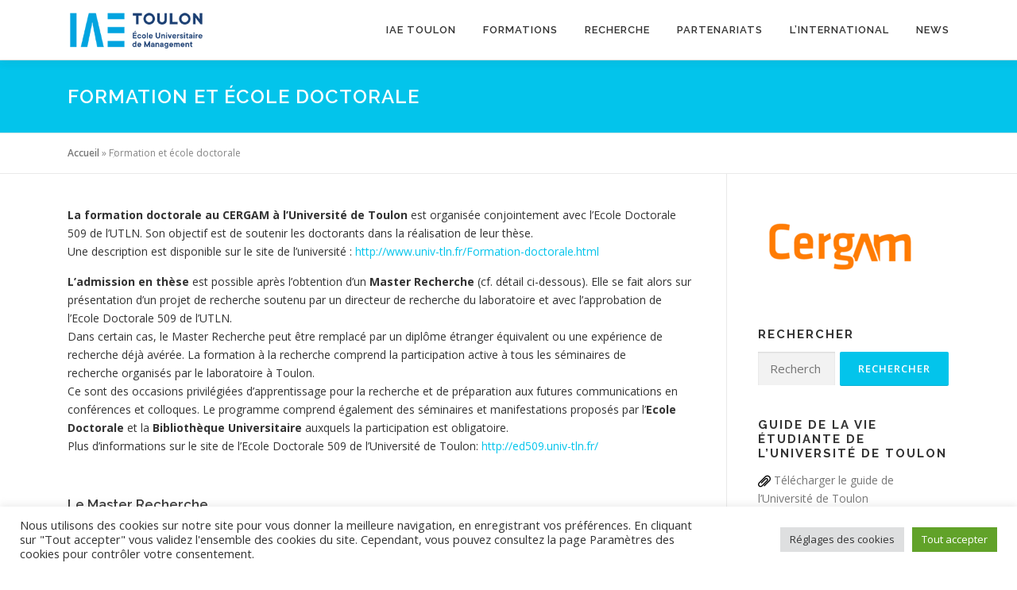

--- FILE ---
content_type: text/html; charset=UTF-8
request_url: https://iae-toulon.univ-tln.fr/formation-et-ecole-doctorale/
body_size: 16596
content:
<!DOCTYPE html>
<html lang="fr-FR">
<head>
<meta charset="UTF-8">
<meta name="viewport" content="width=device-width, initial-scale=1">
<link rel="profile" href="http://gmpg.org/xfn/11">
<meta name='robots' content='index, follow, max-image-preview:large, max-snippet:-1, max-video-preview:-1' />

	<!-- This site is optimized with the Yoast SEO plugin v26.8 - https://yoast.com/product/yoast-seo-wordpress/ -->
	<title>Formation et école doctorale - IAE de Toulon</title>
	<link rel="canonical" href="https://iae-toulon.univ-tln.fr/formation-et-ecole-doctorale/" />
	<meta property="og:locale" content="fr_FR" />
	<meta property="og:type" content="article" />
	<meta property="og:title" content="Formation et école doctorale - IAE de Toulon" />
	<meta property="og:description" content="La formation doctorale au CERGAM à l’Université de Toulon est organisée conjointement avec l’Ecole Doctorale 509 de l’UTLN. Son objectif est de soutenir les doctorants dans la réalisation de leur thèse.Une description est disponible ..." />
	<meta property="og:url" content="https://iae-toulon.univ-tln.fr/formation-et-ecole-doctorale/" />
	<meta property="og:site_name" content="IAE de Toulon" />
	<meta property="article:modified_time" content="2020-11-13T09:37:50+00:00" />
	<meta name="twitter:card" content="summary_large_image" />
	<meta name="twitter:label1" content="Durée de lecture estimée" />
	<meta name="twitter:data1" content="3 minutes" />
	<script type="application/ld+json" class="yoast-schema-graph">{"@context":"https://schema.org","@graph":[{"@type":"WebPage","@id":"https://iae-toulon.univ-tln.fr/formation-et-ecole-doctorale/","url":"https://iae-toulon.univ-tln.fr/formation-et-ecole-doctorale/","name":"Formation et école doctorale - IAE de Toulon","isPartOf":{"@id":"https://iae-toulon.univ-tln.fr/#website"},"datePublished":"2017-05-13T13:22:27+00:00","dateModified":"2020-11-13T09:37:50+00:00","breadcrumb":{"@id":"https://iae-toulon.univ-tln.fr/formation-et-ecole-doctorale/#breadcrumb"},"inLanguage":"fr-FR","potentialAction":[{"@type":"ReadAction","target":["https://iae-toulon.univ-tln.fr/formation-et-ecole-doctorale/"]}]},{"@type":"BreadcrumbList","@id":"https://iae-toulon.univ-tln.fr/formation-et-ecole-doctorale/#breadcrumb","itemListElement":[{"@type":"ListItem","position":1,"name":"Accueil","item":"https://iae-toulon.univ-tln.fr/"},{"@type":"ListItem","position":2,"name":"Formation et école doctorale"}]},{"@type":"WebSite","@id":"https://iae-toulon.univ-tln.fr/#website","url":"https://iae-toulon.univ-tln.fr/","name":"IAE de Toulon","description":"Institut en Sciences du management","publisher":{"@id":"https://iae-toulon.univ-tln.fr/#organization"},"potentialAction":[{"@type":"SearchAction","target":{"@type":"EntryPoint","urlTemplate":"https://iae-toulon.univ-tln.fr/?s={search_term_string}"},"query-input":{"@type":"PropertyValueSpecification","valueRequired":true,"valueName":"search_term_string"}}],"inLanguage":"fr-FR"},{"@type":"Organization","@id":"https://iae-toulon.univ-tln.fr/#organization","name":"IAE de Toulon","url":"https://iae-toulon.univ-tln.fr/","logo":{"@type":"ImageObject","inLanguage":"fr-FR","@id":"https://iae-toulon.univ-tln.fr/#/schema/logo/image/","url":"https://iae-toulon.univ-tln.fr/wp-content/uploads/logo-IAE-1.png","contentUrl":"https://iae-toulon.univ-tln.fr/wp-content/uploads/logo-IAE-1.png","width":260,"height":90,"caption":"IAE de Toulon"},"image":{"@id":"https://iae-toulon.univ-tln.fr/#/schema/logo/image/"}}]}</script>
	<!-- / Yoast SEO plugin. -->


<link rel='dns-prefetch' href='//fonts.googleapis.com' />
<link rel="alternate" title="oEmbed (JSON)" type="application/json+oembed" href="https://iae-toulon.univ-tln.fr/wp-json/oembed/1.0/embed?url=https%3A%2F%2Fiae-toulon.univ-tln.fr%2Fformation-et-ecole-doctorale%2F" />
<link rel="alternate" title="oEmbed (XML)" type="text/xml+oembed" href="https://iae-toulon.univ-tln.fr/wp-json/oembed/1.0/embed?url=https%3A%2F%2Fiae-toulon.univ-tln.fr%2Fformation-et-ecole-doctorale%2F&#038;format=xml" />
<style id='wp-img-auto-sizes-contain-inline-css' type='text/css'>
img:is([sizes=auto i],[sizes^="auto," i]){contain-intrinsic-size:3000px 1500px}
/*# sourceURL=wp-img-auto-sizes-contain-inline-css */
</style>
<link rel='stylesheet' id='wp-block-library-css' href='https://iae-toulon.univ-tln.fr/wp-includes/css/dist/block-library/style.min.css?ver=6.9' type='text/css' media='all' />
<style id='wp-block-library-theme-inline-css' type='text/css'>
.wp-block-audio :where(figcaption){color:#555;font-size:13px;text-align:center}.is-dark-theme .wp-block-audio :where(figcaption){color:#ffffffa6}.wp-block-audio{margin:0 0 1em}.wp-block-code{border:1px solid #ccc;border-radius:4px;font-family:Menlo,Consolas,monaco,monospace;padding:.8em 1em}.wp-block-embed :where(figcaption){color:#555;font-size:13px;text-align:center}.is-dark-theme .wp-block-embed :where(figcaption){color:#ffffffa6}.wp-block-embed{margin:0 0 1em}.blocks-gallery-caption{color:#555;font-size:13px;text-align:center}.is-dark-theme .blocks-gallery-caption{color:#ffffffa6}:root :where(.wp-block-image figcaption){color:#555;font-size:13px;text-align:center}.is-dark-theme :root :where(.wp-block-image figcaption){color:#ffffffa6}.wp-block-image{margin:0 0 1em}.wp-block-pullquote{border-bottom:4px solid;border-top:4px solid;color:currentColor;margin-bottom:1.75em}.wp-block-pullquote :where(cite),.wp-block-pullquote :where(footer),.wp-block-pullquote__citation{color:currentColor;font-size:.8125em;font-style:normal;text-transform:uppercase}.wp-block-quote{border-left:.25em solid;margin:0 0 1.75em;padding-left:1em}.wp-block-quote cite,.wp-block-quote footer{color:currentColor;font-size:.8125em;font-style:normal;position:relative}.wp-block-quote:where(.has-text-align-right){border-left:none;border-right:.25em solid;padding-left:0;padding-right:1em}.wp-block-quote:where(.has-text-align-center){border:none;padding-left:0}.wp-block-quote.is-large,.wp-block-quote.is-style-large,.wp-block-quote:where(.is-style-plain){border:none}.wp-block-search .wp-block-search__label{font-weight:700}.wp-block-search__button{border:1px solid #ccc;padding:.375em .625em}:where(.wp-block-group.has-background){padding:1.25em 2.375em}.wp-block-separator.has-css-opacity{opacity:.4}.wp-block-separator{border:none;border-bottom:2px solid;margin-left:auto;margin-right:auto}.wp-block-separator.has-alpha-channel-opacity{opacity:1}.wp-block-separator:not(.is-style-wide):not(.is-style-dots){width:100px}.wp-block-separator.has-background:not(.is-style-dots){border-bottom:none;height:1px}.wp-block-separator.has-background:not(.is-style-wide):not(.is-style-dots){height:2px}.wp-block-table{margin:0 0 1em}.wp-block-table td,.wp-block-table th{word-break:normal}.wp-block-table :where(figcaption){color:#555;font-size:13px;text-align:center}.is-dark-theme .wp-block-table :where(figcaption){color:#ffffffa6}.wp-block-video :where(figcaption){color:#555;font-size:13px;text-align:center}.is-dark-theme .wp-block-video :where(figcaption){color:#ffffffa6}.wp-block-video{margin:0 0 1em}:root :where(.wp-block-template-part.has-background){margin-bottom:0;margin-top:0;padding:1.25em 2.375em}
/*# sourceURL=/wp-includes/css/dist/block-library/theme.min.css */
</style>
<style id='classic-theme-styles-inline-css' type='text/css'>
/*! This file is auto-generated */
.wp-block-button__link{color:#fff;background-color:#32373c;border-radius:9999px;box-shadow:none;text-decoration:none;padding:calc(.667em + 2px) calc(1.333em + 2px);font-size:1.125em}.wp-block-file__button{background:#32373c;color:#fff;text-decoration:none}
/*# sourceURL=/wp-includes/css/classic-themes.min.css */
</style>
<style id='global-styles-inline-css' type='text/css'>
:root{--wp--preset--aspect-ratio--square: 1;--wp--preset--aspect-ratio--4-3: 4/3;--wp--preset--aspect-ratio--3-4: 3/4;--wp--preset--aspect-ratio--3-2: 3/2;--wp--preset--aspect-ratio--2-3: 2/3;--wp--preset--aspect-ratio--16-9: 16/9;--wp--preset--aspect-ratio--9-16: 9/16;--wp--preset--color--black: #000000;--wp--preset--color--cyan-bluish-gray: #abb8c3;--wp--preset--color--white: #ffffff;--wp--preset--color--pale-pink: #f78da7;--wp--preset--color--vivid-red: #cf2e2e;--wp--preset--color--luminous-vivid-orange: #ff6900;--wp--preset--color--luminous-vivid-amber: #fcb900;--wp--preset--color--light-green-cyan: #7bdcb5;--wp--preset--color--vivid-green-cyan: #00d084;--wp--preset--color--pale-cyan-blue: #8ed1fc;--wp--preset--color--vivid-cyan-blue: #0693e3;--wp--preset--color--vivid-purple: #9b51e0;--wp--preset--gradient--vivid-cyan-blue-to-vivid-purple: linear-gradient(135deg,rgb(6,147,227) 0%,rgb(155,81,224) 100%);--wp--preset--gradient--light-green-cyan-to-vivid-green-cyan: linear-gradient(135deg,rgb(122,220,180) 0%,rgb(0,208,130) 100%);--wp--preset--gradient--luminous-vivid-amber-to-luminous-vivid-orange: linear-gradient(135deg,rgb(252,185,0) 0%,rgb(255,105,0) 100%);--wp--preset--gradient--luminous-vivid-orange-to-vivid-red: linear-gradient(135deg,rgb(255,105,0) 0%,rgb(207,46,46) 100%);--wp--preset--gradient--very-light-gray-to-cyan-bluish-gray: linear-gradient(135deg,rgb(238,238,238) 0%,rgb(169,184,195) 100%);--wp--preset--gradient--cool-to-warm-spectrum: linear-gradient(135deg,rgb(74,234,220) 0%,rgb(151,120,209) 20%,rgb(207,42,186) 40%,rgb(238,44,130) 60%,rgb(251,105,98) 80%,rgb(254,248,76) 100%);--wp--preset--gradient--blush-light-purple: linear-gradient(135deg,rgb(255,206,236) 0%,rgb(152,150,240) 100%);--wp--preset--gradient--blush-bordeaux: linear-gradient(135deg,rgb(254,205,165) 0%,rgb(254,45,45) 50%,rgb(107,0,62) 100%);--wp--preset--gradient--luminous-dusk: linear-gradient(135deg,rgb(255,203,112) 0%,rgb(199,81,192) 50%,rgb(65,88,208) 100%);--wp--preset--gradient--pale-ocean: linear-gradient(135deg,rgb(255,245,203) 0%,rgb(182,227,212) 50%,rgb(51,167,181) 100%);--wp--preset--gradient--electric-grass: linear-gradient(135deg,rgb(202,248,128) 0%,rgb(113,206,126) 100%);--wp--preset--gradient--midnight: linear-gradient(135deg,rgb(2,3,129) 0%,rgb(40,116,252) 100%);--wp--preset--font-size--small: 13px;--wp--preset--font-size--medium: 20px;--wp--preset--font-size--large: 36px;--wp--preset--font-size--x-large: 42px;--wp--preset--spacing--20: 0.44rem;--wp--preset--spacing--30: 0.67rem;--wp--preset--spacing--40: 1rem;--wp--preset--spacing--50: 1.5rem;--wp--preset--spacing--60: 2.25rem;--wp--preset--spacing--70: 3.38rem;--wp--preset--spacing--80: 5.06rem;--wp--preset--shadow--natural: 6px 6px 9px rgba(0, 0, 0, 0.2);--wp--preset--shadow--deep: 12px 12px 50px rgba(0, 0, 0, 0.4);--wp--preset--shadow--sharp: 6px 6px 0px rgba(0, 0, 0, 0.2);--wp--preset--shadow--outlined: 6px 6px 0px -3px rgb(255, 255, 255), 6px 6px rgb(0, 0, 0);--wp--preset--shadow--crisp: 6px 6px 0px rgb(0, 0, 0);}:where(.is-layout-flex){gap: 0.5em;}:where(.is-layout-grid){gap: 0.5em;}body .is-layout-flex{display: flex;}.is-layout-flex{flex-wrap: wrap;align-items: center;}.is-layout-flex > :is(*, div){margin: 0;}body .is-layout-grid{display: grid;}.is-layout-grid > :is(*, div){margin: 0;}:where(.wp-block-columns.is-layout-flex){gap: 2em;}:where(.wp-block-columns.is-layout-grid){gap: 2em;}:where(.wp-block-post-template.is-layout-flex){gap: 1.25em;}:where(.wp-block-post-template.is-layout-grid){gap: 1.25em;}.has-black-color{color: var(--wp--preset--color--black) !important;}.has-cyan-bluish-gray-color{color: var(--wp--preset--color--cyan-bluish-gray) !important;}.has-white-color{color: var(--wp--preset--color--white) !important;}.has-pale-pink-color{color: var(--wp--preset--color--pale-pink) !important;}.has-vivid-red-color{color: var(--wp--preset--color--vivid-red) !important;}.has-luminous-vivid-orange-color{color: var(--wp--preset--color--luminous-vivid-orange) !important;}.has-luminous-vivid-amber-color{color: var(--wp--preset--color--luminous-vivid-amber) !important;}.has-light-green-cyan-color{color: var(--wp--preset--color--light-green-cyan) !important;}.has-vivid-green-cyan-color{color: var(--wp--preset--color--vivid-green-cyan) !important;}.has-pale-cyan-blue-color{color: var(--wp--preset--color--pale-cyan-blue) !important;}.has-vivid-cyan-blue-color{color: var(--wp--preset--color--vivid-cyan-blue) !important;}.has-vivid-purple-color{color: var(--wp--preset--color--vivid-purple) !important;}.has-black-background-color{background-color: var(--wp--preset--color--black) !important;}.has-cyan-bluish-gray-background-color{background-color: var(--wp--preset--color--cyan-bluish-gray) !important;}.has-white-background-color{background-color: var(--wp--preset--color--white) !important;}.has-pale-pink-background-color{background-color: var(--wp--preset--color--pale-pink) !important;}.has-vivid-red-background-color{background-color: var(--wp--preset--color--vivid-red) !important;}.has-luminous-vivid-orange-background-color{background-color: var(--wp--preset--color--luminous-vivid-orange) !important;}.has-luminous-vivid-amber-background-color{background-color: var(--wp--preset--color--luminous-vivid-amber) !important;}.has-light-green-cyan-background-color{background-color: var(--wp--preset--color--light-green-cyan) !important;}.has-vivid-green-cyan-background-color{background-color: var(--wp--preset--color--vivid-green-cyan) !important;}.has-pale-cyan-blue-background-color{background-color: var(--wp--preset--color--pale-cyan-blue) !important;}.has-vivid-cyan-blue-background-color{background-color: var(--wp--preset--color--vivid-cyan-blue) !important;}.has-vivid-purple-background-color{background-color: var(--wp--preset--color--vivid-purple) !important;}.has-black-border-color{border-color: var(--wp--preset--color--black) !important;}.has-cyan-bluish-gray-border-color{border-color: var(--wp--preset--color--cyan-bluish-gray) !important;}.has-white-border-color{border-color: var(--wp--preset--color--white) !important;}.has-pale-pink-border-color{border-color: var(--wp--preset--color--pale-pink) !important;}.has-vivid-red-border-color{border-color: var(--wp--preset--color--vivid-red) !important;}.has-luminous-vivid-orange-border-color{border-color: var(--wp--preset--color--luminous-vivid-orange) !important;}.has-luminous-vivid-amber-border-color{border-color: var(--wp--preset--color--luminous-vivid-amber) !important;}.has-light-green-cyan-border-color{border-color: var(--wp--preset--color--light-green-cyan) !important;}.has-vivid-green-cyan-border-color{border-color: var(--wp--preset--color--vivid-green-cyan) !important;}.has-pale-cyan-blue-border-color{border-color: var(--wp--preset--color--pale-cyan-blue) !important;}.has-vivid-cyan-blue-border-color{border-color: var(--wp--preset--color--vivid-cyan-blue) !important;}.has-vivid-purple-border-color{border-color: var(--wp--preset--color--vivid-purple) !important;}.has-vivid-cyan-blue-to-vivid-purple-gradient-background{background: var(--wp--preset--gradient--vivid-cyan-blue-to-vivid-purple) !important;}.has-light-green-cyan-to-vivid-green-cyan-gradient-background{background: var(--wp--preset--gradient--light-green-cyan-to-vivid-green-cyan) !important;}.has-luminous-vivid-amber-to-luminous-vivid-orange-gradient-background{background: var(--wp--preset--gradient--luminous-vivid-amber-to-luminous-vivid-orange) !important;}.has-luminous-vivid-orange-to-vivid-red-gradient-background{background: var(--wp--preset--gradient--luminous-vivid-orange-to-vivid-red) !important;}.has-very-light-gray-to-cyan-bluish-gray-gradient-background{background: var(--wp--preset--gradient--very-light-gray-to-cyan-bluish-gray) !important;}.has-cool-to-warm-spectrum-gradient-background{background: var(--wp--preset--gradient--cool-to-warm-spectrum) !important;}.has-blush-light-purple-gradient-background{background: var(--wp--preset--gradient--blush-light-purple) !important;}.has-blush-bordeaux-gradient-background{background: var(--wp--preset--gradient--blush-bordeaux) !important;}.has-luminous-dusk-gradient-background{background: var(--wp--preset--gradient--luminous-dusk) !important;}.has-pale-ocean-gradient-background{background: var(--wp--preset--gradient--pale-ocean) !important;}.has-electric-grass-gradient-background{background: var(--wp--preset--gradient--electric-grass) !important;}.has-midnight-gradient-background{background: var(--wp--preset--gradient--midnight) !important;}.has-small-font-size{font-size: var(--wp--preset--font-size--small) !important;}.has-medium-font-size{font-size: var(--wp--preset--font-size--medium) !important;}.has-large-font-size{font-size: var(--wp--preset--font-size--large) !important;}.has-x-large-font-size{font-size: var(--wp--preset--font-size--x-large) !important;}
:where(.wp-block-post-template.is-layout-flex){gap: 1.25em;}:where(.wp-block-post-template.is-layout-grid){gap: 1.25em;}
:where(.wp-block-term-template.is-layout-flex){gap: 1.25em;}:where(.wp-block-term-template.is-layout-grid){gap: 1.25em;}
:where(.wp-block-columns.is-layout-flex){gap: 2em;}:where(.wp-block-columns.is-layout-grid){gap: 2em;}
:root :where(.wp-block-pullquote){font-size: 1.5em;line-height: 1.6;}
/*# sourceURL=global-styles-inline-css */
</style>
<link rel='stylesheet' id='contact-form-7-css' href='https://iae-toulon.univ-tln.fr/wp-content/plugins/contact-form-7/includes/css/styles.css?ver=6.1.4' type='text/css' media='all' />
<link rel='stylesheet' id='cookie-law-info-css' href='https://iae-toulon.univ-tln.fr/wp-content/plugins/cookie-law-info/legacy/public/css/cookie-law-info-public.css?ver=3.3.9.1' type='text/css' media='all' />
<link rel='stylesheet' id='cookie-law-info-gdpr-css' href='https://iae-toulon.univ-tln.fr/wp-content/plugins/cookie-law-info/legacy/public/css/cookie-law-info-gdpr.css?ver=3.3.9.1' type='text/css' media='all' />
<link rel='stylesheet' id='wpsm_ac-font-awesome-front-css' href='https://iae-toulon.univ-tln.fr/wp-content/plugins/responsive-accordion-and-collapse/css/font-awesome/css/font-awesome.min.css?ver=6.9' type='text/css' media='all' />
<link rel='stylesheet' id='wpsm_ac_bootstrap-front-css' href='https://iae-toulon.univ-tln.fr/wp-content/plugins/responsive-accordion-and-collapse/css/bootstrap-front.css?ver=6.9' type='text/css' media='all' />
<link rel='stylesheet' id='onepress-fonts-css' href='https://fonts.googleapis.com/css?family=Raleway%3A400%2C500%2C600%2C700%2C300%2C100%2C800%2C900%7COpen+Sans%3A400%2C300%2C300italic%2C400italic%2C600%2C600italic%2C700%2C700italic&#038;subset=latin%2Clatin-ext&#038;display=swap&#038;ver=2.3.16' type='text/css' media='all' />
<link rel='stylesheet' id='onepress-animate-css' href='https://iae-toulon.univ-tln.fr/wp-content/themes/onepress/assets/css/animate.min.css?ver=2.3.16' type='text/css' media='all' />
<link rel='stylesheet' id='onepress-fa-css' href='https://iae-toulon.univ-tln.fr/wp-content/themes/onepress/assets/fontawesome-v6/css/all.min.css?ver=6.5.1' type='text/css' media='all' />
<link rel='stylesheet' id='onepress-fa-shims-css' href='https://iae-toulon.univ-tln.fr/wp-content/themes/onepress/assets/fontawesome-v6/css/v4-shims.min.css?ver=6.5.1' type='text/css' media='all' />
<link rel='stylesheet' id='onepress-bootstrap-css' href='https://iae-toulon.univ-tln.fr/wp-content/themes/onepress/assets/css/bootstrap.min.css?ver=2.3.16' type='text/css' media='all' />
<link rel='stylesheet' id='onepress-style-css' href='https://iae-toulon.univ-tln.fr/wp-content/themes/onepress/style.css?ver=6.9' type='text/css' media='all' />
<style id='onepress-style-inline-css' type='text/css'>
.site-logo-div img{height:60px;width:auto}#main .video-section section.hero-slideshow-wrapper{background:transparent}.hero-slideshow-wrapper:after{position:absolute;top:0px;left:0px;width:100%;height:100%;background-color:rgba(81,81,81,0.2);display:block;content:""}#parallax-hero .jarallax-container .parallax-bg:before{background-color:rgba(81,81,81,0.2)}.body-desktop .parallax-hero .hero-slideshow-wrapper:after{display:none!important}#parallax-hero>.parallax-bg::before{background-color:rgba(81,81,81,0.2);opacity:1}.body-desktop .parallax-hero .hero-slideshow-wrapper:after{display:none!important}.page-header.page--cover{text-align:left}.page-header.page--cover .entry-title{color:rgba(255,255,255,1)}.page-header .entry-title{color:rgba(255,255,255,1)}.page-header.page--cover:before{background:rgba(3,196,235,1)}.page-header:before{background:rgba(3,196,235,1)}#footer-widgets{background-color:#111111}.gallery-carousel .g-item{padding:0px 1px}.gallery-carousel-wrap{margin-left:-1px;margin-right:-1px}.gallery-grid .g-item,.gallery-masonry .g-item .inner{padding:1px}.gallery-grid-wrap,.gallery-masonry-wrap{margin-left:-1px;margin-right:-1px}.gallery-justified-wrap{margin-left:-2px;margin-right:-2px}
/*# sourceURL=onepress-style-inline-css */
</style>
<link rel='stylesheet' id='onepress-gallery-lightgallery-css' href='https://iae-toulon.univ-tln.fr/wp-content/themes/onepress/assets/css/lightgallery.css?ver=6.9' type='text/css' media='all' />
<link rel='stylesheet' id='tablepress-default-css' href='https://iae-toulon.univ-tln.fr/wp-content/plugins/tablepress/css/build/default.css?ver=3.2.6' type='text/css' media='all' />
<script type="text/javascript" src="https://iae-toulon.univ-tln.fr/wp-includes/js/jquery/jquery.min.js?ver=3.7.1" id="jquery-core-js"></script>
<script type="text/javascript" src="https://iae-toulon.univ-tln.fr/wp-includes/js/jquery/jquery-migrate.min.js?ver=3.4.1" id="jquery-migrate-js"></script>
<script type="text/javascript" id="cookie-law-info-js-extra">
/* <![CDATA[ */
var Cli_Data = {"nn_cookie_ids":[],"cookielist":[],"non_necessary_cookies":[],"ccpaEnabled":"","ccpaRegionBased":"","ccpaBarEnabled":"","strictlyEnabled":["necessary","obligatoire"],"ccpaType":"gdpr","js_blocking":"1","custom_integration":"","triggerDomRefresh":"","secure_cookies":""};
var cli_cookiebar_settings = {"animate_speed_hide":"500","animate_speed_show":"500","background":"#FFF","border":"#b1a6a6c2","border_on":"","button_1_button_colour":"#61a229","button_1_button_hover":"#4e8221","button_1_link_colour":"#fff","button_1_as_button":"1","button_1_new_win":"","button_2_button_colour":"#333","button_2_button_hover":"#292929","button_2_link_colour":"#444","button_2_as_button":"","button_2_hidebar":"","button_3_button_colour":"#dedfe0","button_3_button_hover":"#b2b2b3","button_3_link_colour":"#333333","button_3_as_button":"1","button_3_new_win":"","button_4_button_colour":"#dedfe0","button_4_button_hover":"#b2b2b3","button_4_link_colour":"#333333","button_4_as_button":"1","button_7_button_colour":"#61a229","button_7_button_hover":"#4e8221","button_7_link_colour":"#fff","button_7_as_button":"1","button_7_new_win":"","font_family":"inherit","header_fix":"","notify_animate_hide":"1","notify_animate_show":"","notify_div_id":"#cookie-law-info-bar","notify_position_horizontal":"right","notify_position_vertical":"bottom","scroll_close":"","scroll_close_reload":"","accept_close_reload":"","reject_close_reload":"","showagain_tab":"","showagain_background":"#fff","showagain_border":"#000","showagain_div_id":"#cookie-law-info-again","showagain_x_position":"100px","text":"#333333","show_once_yn":"","show_once":"10000","logging_on":"","as_popup":"","popup_overlay":"1","bar_heading_text":"","cookie_bar_as":"banner","popup_showagain_position":"bottom-right","widget_position":"left"};
var log_object = {"ajax_url":"https://iae-toulon.univ-tln.fr/wp-admin/admin-ajax.php"};
//# sourceURL=cookie-law-info-js-extra
/* ]]> */
</script>
<script type="text/javascript" src="https://iae-toulon.univ-tln.fr/wp-content/plugins/cookie-law-info/legacy/public/js/cookie-law-info-public.js?ver=3.3.9.1" id="cookie-law-info-js"></script>
<link rel="https://api.w.org/" href="https://iae-toulon.univ-tln.fr/wp-json/" /><link rel="alternate" title="JSON" type="application/json" href="https://iae-toulon.univ-tln.fr/wp-json/wp/v2/pages/1300" /><meta name="generator" content="WordPress 6.9" />
<link rel='shortlink' href='https://iae-toulon.univ-tln.fr/?p=1300' />
<meta name="generator" content="Elementor 3.34.2; features: e_font_icon_svg, additional_custom_breakpoints; settings: css_print_method-external, google_font-enabled, font_display-swap">
<!-- Matomo -->
<script>
  var _paq = window._paq = window._paq || [];
  /* tracker methods like "setCustomDimension" should be called before "trackPageView" */
  _paq.push(['trackPageView']);
  _paq.push(['enableLinkTracking']);
  (function() {
    var u="https://analytics.univ-tln.fr/";
    _paq.push(['setTrackerUrl', u+'matomo.php']);
    _paq.push(['setSiteId', '13']);
    var d=document, g=d.createElement('script'), s=d.getElementsByTagName('script')[0];
    g.async=true; g.src=u+'matomo.js'; s.parentNode.insertBefore(g,s);
  })();
</script>
<!-- End Matomo Code -->
			<style>
				.e-con.e-parent:nth-of-type(n+4):not(.e-lazyloaded):not(.e-no-lazyload),
				.e-con.e-parent:nth-of-type(n+4):not(.e-lazyloaded):not(.e-no-lazyload) * {
					background-image: none !important;
				}
				@media screen and (max-height: 1024px) {
					.e-con.e-parent:nth-of-type(n+3):not(.e-lazyloaded):not(.e-no-lazyload),
					.e-con.e-parent:nth-of-type(n+3):not(.e-lazyloaded):not(.e-no-lazyload) * {
						background-image: none !important;
					}
				}
				@media screen and (max-height: 640px) {
					.e-con.e-parent:nth-of-type(n+2):not(.e-lazyloaded):not(.e-no-lazyload),
					.e-con.e-parent:nth-of-type(n+2):not(.e-lazyloaded):not(.e-no-lazyload) * {
						background-image: none !important;
					}
				}
			</style>
			<link rel="icon" href="https://iae-toulon.univ-tln.fr/wp-content/uploads/cropped-IAE-512x512-1-32x32.png" sizes="32x32" />
<link rel="icon" href="https://iae-toulon.univ-tln.fr/wp-content/uploads/cropped-IAE-512x512-1-192x192.png" sizes="192x192" />
<link rel="apple-touch-icon" href="https://iae-toulon.univ-tln.fr/wp-content/uploads/cropped-IAE-512x512-1-180x180.png" />
<meta name="msapplication-TileImage" content="https://iae-toulon.univ-tln.fr/wp-content/uploads/cropped-IAE-512x512-1-270x270.png" />
		<style type="text/css" id="wp-custom-css">
			/*
Vous pouvez ajouter du CSS personnalisé ici.

Cliquez sur l’icône d’aide ci-dessus pour en savoir plus.
*/
body{color:#333333;}

section#counter {
 background-color: #4b9cc7;
}
.counter_item .counter__number{color:#fff}
.counter_title{color:#eee}

#compteur .section-title-area .section-subtitle{color:#333;}

.counter_item .counter__number {
    font-size: 50px;
    font-size: 3.125rem;
    font-weight: 800;
    line-height: 1;
    font-family: "Open Sans", Helvetica, Arial, sans-serif;
	text-transform: uppercase;}

.grecaptcha-badge{display:none;}

#semestre5 {
    display: none;
}
      
        /* Afficher le tableau lorsque l'ancre correspondante est ciblée */
#semestre5:target {
    display: block;
}
#semestre6 {
    display: none;
}
      
        /* Afficher le tableau lorsque l'ancre correspondante est ciblée */
#semestre6:target {
    display: block;
}
#semestre7 {
    display: none;
}
      
        /* Afficher le tableau lorsque l'ancre correspondante est ciblée */
#semestre7:target {
    display: block;
}
#semestre8 {
    display: none;
}
      
        /* Afficher le tableau lorsque l'ancre correspondante est ciblée */
#semestre8:target {
    display: block;
}
#semestre9 {
    display: none;
}
      
        /* Afficher le tableau lorsque l'ancre correspondante est ciblée */
#semestre9:target {
    display: block;
}
#semestre10 {
    display: none;
}
      
        /* Afficher le tableau lorsque l'ancre correspondante est ciblée */
#semestre10:target {
    display: block;
}
/* Centre tous les widgets du pied de page */
.footer-widgets .widget {
    text-align: center;
    margin: 0 auto;
}
.footer-widget footer-social-icons{
    color: #ffffff;
    font-size: 100px; /* Augmenter la taille des icônes */
    text-decoration: none;
    transition: color 0.3s;
    margin: 0 5px;
}


		</style>
		</head>

<body class="wp-singular page-template-default page page-id-1300 wp-custom-logo wp-theme-onepress group-blog elementor-default elementor-kit-8250">
<div id="page" class="hfeed site">
	<a class="skip-link screen-reader-text" href="#content">Aller au contenu</a>
	<div id="header-section" class="h-on-top no-transparent">		<header id="masthead" class="site-header header-contained is-sticky no-scroll no-t h-on-top" role="banner">
			<div class="container">
				<div class="site-branding">
					<div class="site-brand-inner has-logo-img no-desc"><div class="site-logo-div"><a href="https://iae-toulon.univ-tln.fr/" class="custom-logo-link  no-t-logo" rel="home" itemprop="url"><img width="260" height="90" src="https://iae-toulon.univ-tln.fr/wp-content/uploads/logo-IAE-1.png" class="custom-logo" alt="IAE de Toulon" itemprop="logo" srcset="https://iae-toulon.univ-tln.fr/wp-content/uploads/logo-IAE.png 2x" decoding="async" /></a></div></div>				</div>
				<div class="header-right-wrapper">
					<a href="#0" id="nav-toggle">Menu<span></span></a>
					<nav id="site-navigation" class="main-navigation" role="navigation">
						<ul class="onepress-menu">
							<li id="menu-item-1314" class="menu-item menu-item-type-post_type menu-item-object-page menu-item-has-children menu-item-1314"><a href="https://iae-toulon.univ-tln.fr/iae-de-toulon/">IAE TOULON</a>
<ul class="sub-menu">
	<li id="menu-item-2654" class="menu-item menu-item-type-post_type menu-item-object-page menu-item-2654"><a href="https://iae-toulon.univ-tln.fr/liae-en-quelques-chiffres/">L’IAE en quelques chiffres</a></li>
	<li id="menu-item-3644" class="menu-item menu-item-type-post_type menu-item-object-page menu-item-3644"><a href="https://iae-toulon.univ-tln.fr/certificat-qualicert/">Certificat Qualicert</a></li>
	<li id="menu-item-3586" class="menu-item menu-item-type-post_type menu-item-object-page menu-item-3586"><a href="https://iae-toulon.univ-tln.fr/composition-du-ca-de-liae-2019-2020/">Composition du CA de l’IAE</a></li>
	<li id="menu-item-11142" class="menu-item menu-item-type-post_type menu-item-object-page menu-item-11142"><a href="https://iae-toulon.univ-tln.fr/engagements-rse-developpement-durable/">Engagements RSE &#038; Développement Durable​</a></li>
	<li id="menu-item-4544" class="menu-item menu-item-type-post_type menu-item-object-page menu-item-4544"><a href="https://iae-toulon.univ-tln.fr/galerie-photo/">Galerie photos</a></li>
</ul>
</li>
<li id="menu-item-1313" class="menu-item menu-item-type-post_type menu-item-object-page menu-item-has-children menu-item-1313"><a href="https://iae-toulon.univ-tln.fr/nos-formations/">Formations</a>
<ul class="sub-menu">
	<li id="menu-item-1312" class="menu-item menu-item-type-post_type menu-item-object-page menu-item-has-children menu-item-1312"><a href="https://iae-toulon.univ-tln.fr/licences/">Nos Licences</a>
	<ul class="sub-menu">
		<li id="menu-item-2303" class="menu-item menu-item-type-post_type menu-item-object-page menu-item-2303"><a href="https://iae-toulon.univ-tln.fr/licence-sciences-de-gestion/">Licence 3 – Économie et de gestion – Parcours : Management Général</a></li>
		<li id="menu-item-2304" class="menu-item menu-item-type-post_type menu-item-object-page menu-item-2304"><a href="https://iae-toulon.univ-tln.fr/licence-3-economie-et-de-gestion-parcours-comptabilite-controle-audit/">Licence 3 – Économie et de gestion – Parcours Comptabilité contrôle Audit</a></li>
		<li id="menu-item-1435" class="menu-item menu-item-type-post_type menu-item-object-page menu-item-1435"><a href="https://iae-toulon.univ-tln.fr/licence-professionnelle-metier-de-la-gestion-et-de-la-comptabilite/">Licence professionnelle « Métier de la gestion et de la comptabilité »</a></li>
	</ul>
</li>
	<li id="menu-item-1311" class="menu-item menu-item-type-post_type menu-item-object-page menu-item-has-children menu-item-1311"><a href="https://iae-toulon.univ-tln.fr/masters/">Nos Masters</a>
	<ul class="sub-menu">
		<li id="menu-item-8084" class="menu-item menu-item-type-post_type menu-item-object-page menu-item-8084"><a href="https://iae-toulon.univ-tln.fr/master-comptabilite-controle-audit/">MASTER COMPTABILITE CONTRÔLE AUDIT (CCA) – Alternance</a></li>
		<li id="menu-item-2129" class="menu-item menu-item-type-post_type menu-item-object-page menu-item-2129"><a href="https://iae-toulon.univ-tln.fr/master-finance/">MASTER FINANCE (FIN)</a></li>
		<li id="menu-item-2438" class="menu-item menu-item-type-post_type menu-item-object-page menu-item-2438"><a href="https://iae-toulon.univ-tln.fr/parcours-management-durable-des-ressources-humaines/">MASTER GESTION DES RESSOURCES HUMAINES (GRH)</a></li>
		<li id="menu-item-2130" class="menu-item menu-item-type-post_type menu-item-object-page menu-item-2130"><a href="https://iae-toulon.univ-tln.fr/master-2-administration-des-entreprises-2/">MASTER 2 MANAGEMENT ET ADMINISTRATION DES ENTREPRISES (MAE)</a></li>
		<li id="menu-item-2127" class="menu-item menu-item-type-post_type menu-item-object-page menu-item-2127"><a href="https://iae-toulon.univ-tln.fr/master-marketing-vente/">MASTER MARKETING – VENTE (MKV) &#8211; Alternance</a></li>
		<li id="menu-item-2443" class="menu-item menu-item-type-post_type menu-item-object-page menu-item-2443"><a href="https://iae-toulon.univ-tln.fr/management-de-la-qualite-et-du-developpement-durable/">MASTER QUALITE HYGIENE SECURITE (QHS) – Alternance</a></li>
	</ul>
</li>
	<li id="menu-item-3964" class="menu-item menu-item-type-post_type menu-item-object-page menu-item-has-children menu-item-3964"><a href="https://iae-toulon.univ-tln.fr/diplomes-universitaire/">Diplômes d’Université</a>
	<ul class="sub-menu">
		<li id="menu-item-3965" class="menu-item menu-item-type-post_type menu-item-object-page menu-item-3965"><a href="https://iae-toulon.univ-tln.fr/diplome-universitaire-etudiant-entrepreneur/">Diplôme d’Université Etudiant-Entrepreneur (DU2E)</a></li>
		<li id="menu-item-3966" class="menu-item menu-item-type-post_type menu-item-object-page menu-item-3966"><a href="https://iae-toulon.univ-tln.fr/diplome-duniversite-management-de-la-qualite-du-tourisme-durable/">Diplôme d’Université Management de la Qualité du Tourisme Durable</a></li>
	</ul>
</li>
	<li id="menu-item-1533" class="menu-item menu-item-type-post_type menu-item-object-page menu-item-1533"><a href="https://iae-toulon.univ-tln.fr/corps-professoral/">Enseignants</a></li>
</ul>
</li>
<li id="menu-item-1324" class="menu-item menu-item-type-post_type menu-item-object-page current-menu-ancestor current-menu-parent current_page_parent current_page_ancestor menu-item-has-children menu-item-1324"><a href="https://iae-toulon.univ-tln.fr/la-recherche-a-liae/">Recherche</a>
<ul class="sub-menu">
	<li id="menu-item-1310" class="menu-item menu-item-type-post_type menu-item-object-page menu-item-1310"><a href="https://iae-toulon.univ-tln.fr/centre-de-recherche-cergam/">Le laboratoire CERGAM</a></li>
	<li id="menu-item-1308" class="menu-item menu-item-type-post_type menu-item-object-page current-menu-item page_item page-item-1300 current_page_item menu-item-1308"><a href="https://iae-toulon.univ-tln.fr/formation-et-ecole-doctorale/" aria-current="page">Formation et école doctorale</a></li>
	<li id="menu-item-2003" class="menu-item menu-item-type-post_type menu-item-object-page menu-item-2003"><a href="https://iae-toulon.univ-tln.fr/vie-du-laboratoire/">Vie du laboratoire</a></li>
	<li id="menu-item-4832" class="menu-item menu-item-type-post_type menu-item-object-page menu-item-4832"><a href="https://iae-toulon.univ-tln.fr/la-londe-marketing-conference/">La Londe Marketing Conférence</a></li>
</ul>
</li>
<li id="menu-item-1306" class="menu-item menu-item-type-post_type menu-item-object-page menu-item-has-children menu-item-1306"><a href="https://iae-toulon.univ-tln.fr/partenariats/">Partenariats</a>
<ul class="sub-menu">
	<li id="menu-item-10656" class="menu-item menu-item-type-post_type menu-item-object-page menu-item-10656"><a href="https://iae-toulon.univ-tln.fr/page-carrieres-grimp/">Page Carrières Grimp</a></li>
	<li id="menu-item-1716" class="menu-item menu-item-type-post_type menu-item-object-page menu-item-1716"><a href="https://iae-toulon.univ-tln.fr/lentreprise/">L’entreprise</a></li>
	<li id="menu-item-5729" class="menu-item menu-item-type-post_type menu-item-object-page menu-item-5729"><a href="https://iae-toulon.univ-tln.fr/soutenez-nous-versez-la-taxe-dapprentissage/">Soutenez nous, versez la taxe d’apprentissage</a></li>
	<li id="menu-item-1715" class="menu-item menu-item-type-post_type menu-item-object-page menu-item-has-children menu-item-1715"><a href="https://iae-toulon.univ-tln.fr/vie-associative/">La vie associative</a>
	<ul class="sub-menu">
		<li id="menu-item-2236" class="menu-item menu-item-type-post_type menu-item-object-page menu-item-has-children menu-item-2236"><a href="https://iae-toulon.univ-tln.fr/iae-moove/">IAE MOOVE</a>
		<ul class="sub-menu">
			<li id="menu-item-4557" class="menu-item menu-item-type-post_type menu-item-object-page menu-item-4557"><a href="https://iae-toulon.univ-tln.fr/galas/">Galas</a></li>
		</ul>
</li>
		<li id="menu-item-2233" class="menu-item menu-item-type-post_type menu-item-object-page menu-item-2233"><a href="https://iae-toulon.univ-tln.fr/alumni-iae-toulon/">IAE TOULON ALUMNI</a></li>
	</ul>
</li>
</ul>
</li>
<li id="menu-item-1307" class="menu-item menu-item-type-post_type menu-item-object-page menu-item-has-children menu-item-1307"><a href="https://iae-toulon.univ-tln.fr/international/">L’international</a>
<ul class="sub-menu">
	<li id="menu-item-2330" class="menu-item menu-item-type-post_type menu-item-object-page menu-item-2330"><a href="https://iae-toulon.univ-tln.fr/etudier-a-letranger/">Etudier à l&rsquo;étranger</a></li>
	<li id="menu-item-2329" class="menu-item menu-item-type-post_type menu-item-object-page menu-item-2329"><a href="https://iae-toulon.univ-tln.fr/accueil-des-etudiants-etrangers/">Etudier à l&rsquo;IAE de Toulon</a></li>
</ul>
</li>
<li id="menu-item-1349" class="menu-item menu-item-type-taxonomy menu-item-object-category menu-item-1349"><a href="https://iae-toulon.univ-tln.fr/category/news/">News</a></li>
						</ul>
					</nav>

				</div>
			</div>
		</header>
		</div>							<div class="page-header" >
					<div class="container">
						<h1 class="entry-title">Formation et école doctorale</h1>					</div>
				</div>
						<div id="content" class="site-content">
        			<div class="breadcrumbs">
				<div class="container">
					<span><span><a href="https://iae-toulon.univ-tln.fr/">Accueil</a></span> » <span class="breadcrumb_last" aria-current="page">Formation et école doctorale</span></span>				</div>
			</div>
					<div id="content-inside" class="container right-sidebar">
			<div id="primary" class="content-area">
				<main id="main" class="site-main" role="main">

					
						
<article id="post-1300" class="post-1300 page type-page status-publish hentry">
	<header class="entry-header">
			</header>

	<div class="entry-content">
		<p><strong>La formation doctorale au CERGAM à l’Université de Toulon</strong> est organisée conjointement avec l’Ecole Doctorale 509 de l’UTLN. Son objectif est de soutenir les doctorants dans la réalisation de leur thèse.<br />Une description est disponible sur le site de l’université : <a href="http://www.univ-tln.fr/Formation-doctorale.html">http://www.univ-tln.fr/Formation-doctorale.html</a></p>
<p><strong>L’admission en thèse</strong> est possible après l’obtention d’un <strong>Master Recherche</strong> (cf. détail ci-dessous). Elle se fait alors sur présentation d’un projet de recherche soutenu par un directeur de recherche du laboratoire et avec l’approbation de l’Ecole Doctorale 509 de l’UTLN.<br />Dans certain cas, le Master Recherche peut être remplacé par un diplôme étranger équivalent ou une expérience de recherche déjà avérée. La formation à la recherche comprend la participation active à tous les séminaires de recherche organisés par le laboratoire à Toulon.<br />Ce sont des occasions privilégiées d’apprentissage pour la recherche et de préparation aux futures communications en conférences et colloques. Le programme comprend également des séminaires et manifestations proposés par l’<strong>Ecole Doctorale</strong> et la <strong>Bibliothèque Universitaire</strong> auxquels la participation est obligatoire.<br />Plus d’informations sur le site de l’Ecole Doctorale 509 de l’Université de Toulon: <a href="http://ed509.univ-tln.fr/">http://ed509.univ-tln.fr/</a></p>
<p> </p>
<h4>Le Master Recherche</h4>
<p><strong>Directrice </strong>: Emmanuelle REYNAUD, <a href="mailto:emmanuelle.reynaud@iae-aix.com">emmanuelle.reynaud@iae-aix.com</a> , Professeur IAE Aix-Marseille<br /><strong>Responsables Administratives</strong> :</p>
<p>&#8211; Spécialités Finance, Audit, Contrôle ou Marketing ou Stratégie et GRH: Fabienne Paul (IAE Aix-Marseille), <a href="mailto:fabienne.paul@iae-aix.com">fabienne.paul@iae-aix.com</a>, 04 13 94 26 35</p>
<p>&#8211; Spécialité Management public: Stéphanie Guillet (IMPGT), <a href="mailto:stephanie.guillet@univ-amu.fr">stephanie.guillet@univ-amu.fr</a>, 04 42 17 44 13</p>
<p class="rtejustify">Le « Master Recherche, Etudes et Conseil en Sciences de Gestion » d’Aix Marseille Université prépare dans les meilleures conditions l’accès à un programme doctoral répondant aux exigences de la recherche internationale ; il permet de poursuivre une voie académique jusqu’au métier d’enseignant-chercheur des universités et des écoles de management. Il débouche également sur des postes à hautes responsabilités dans le domaine du conseil, ainsi que sur des postes de direction au sein d’organisations nationales et internationales, ainsi que des fonctions de responsables d’études dans des grandes sociétés d’études et de conseil.</p>
<p class="rtejustify">La construction de ce Master, présentant d’un côté le tronc commun méthodologique indispensable à la recherche en Sciences de Gestion, et de l’autre des enseignements spécialisés, permet de répondre aux attentes des organisations et de la recherche.</p>
<p> </p>
<h4><strong>Diplôme d&rsquo;Etudes Supérieures Universitaires</strong></h4>
<p><strong>Responsable :</strong> <a href="https://cergam.univ-amu.fr/fr/users/aubert-nicolas">Nicolas Aubert</a><br /><strong>Gestionnaire administrative du programme :</strong> Fabienne Paul &#8211; <a class="mailto_amu" href="mailto:fabienne.paul@iae-aix.com">fabienne.paul@iae-aix.com</a></p>
<p>&#8211; Spécialité : Recherche en sciences de gestion</p>
<p>L’objectif est de proposer une formation à la recherche qui prépare les candidats aux missions d’études et de conseils fondées sur les méthodes d’investigation en sciences de gestion dans l&rsquo;optique d&rsquo;une poursuite d&rsquo;étude en thèse. Dans la perspective d’une poursuite d’études en doctorat de sciences de gestion, l’objectif est plus spécifiquement de définir un projet de recherche doctorale.</p>
<p> </p>


<h4 class="wp-block-heading">Soutien scientifique aux formations de masters de l’IAE</h4>



<ul class="wp-block-list"><li><a href="https://www.univ-tln.fr/Master-Finance-parcours-Finance-d-Entreprise-et-Controle-de-Gestion.html">Master Finance parcours Finance d’Entreprise et Contrôle de Gestion (FECG)</a></li><li><a href="https://www.univ-tln.fr/Master-Management-et-administration-des-entreprises-MAE.html">Master Management et administration des entreprises</a></li><li><a href="https://www.univ-tln.fr/Master-Management-parcours-Management-de-la-qualite-et-du.html">Master Management parcours Management de la qualité et du développement durable (MQDD)</a></li><li><a href="https://www.univ-tln.fr/Master-Management-parcours-Management-durable-des-ressources-humaines.html">Master Management parcours Management durable des ressources humaines (MDRH)</a></li><li><a href="https://www.univ-tln.fr/Master-Marketing-Vente-parcours-Marketing-crosscanal-et-relation.html">Master Marketing, Vente parcours Marketing crosscanal et relation client</a></li></ul>
			</div>
</article>


						
					
				</main>
			</div>

                            
<div id="secondary" class="widget-area sidebar" role="complementary">
	<aside id="media_image-3" class="widget widget_media_image"><a href="https://cergam.univ-amu.fr/"><img width="200" height="113" src="https://iae-toulon.univ-tln.fr/wp-content/uploads/logo-cergam-2023-2-1-200x113.png" class="image wp-image-10509  attachment-medium size-medium" alt="logo cergam orange" style="max-width: 100%; height: auto;" decoding="async" srcset="https://iae-toulon.univ-tln.fr/wp-content/uploads/logo-cergam-2023-2-1-200x113.png 200w, https://iae-toulon.univ-tln.fr/wp-content/uploads/logo-cergam-2023-2-1-700x394.png 700w, https://iae-toulon.univ-tln.fr/wp-content/uploads/logo-cergam-2023-2-1-768x432.png 768w, https://iae-toulon.univ-tln.fr/wp-content/uploads/logo-cergam-2023-2-1-1536x864.png 1536w, https://iae-toulon.univ-tln.fr/wp-content/uploads/logo-cergam-2023-2-1.png 1920w" sizes="(max-width: 200px) 100vw, 200px" /></a></aside><aside id="search-2" class="widget widget_search"><h2 class="widget-title">Rechercher</h2><form role="search" method="get" class="search-form" action="https://iae-toulon.univ-tln.fr/">
				<label>
					<span class="screen-reader-text">Rechercher :</span>
					<input type="search" class="search-field" placeholder="Rechercher…" value="" name="s" />
				</label>
				<input type="submit" class="search-submit" value="Rechercher" />
			</form></aside><aside id="text-43" class="widget widget_text"><h2 class="widget-title">Guide de la vie étudiante de l&rsquo;Université de Toulon</h2>			<div class="textwidget"><p><img decoding="async" src="https://iae-toulon.univ-tln.fr/wp-content/uploads/iae-documentation-e1494837327394.png" /> <a href="https://iae-toulon.univ-tln.fr/wp-content/uploads/guide-etudiant-2022-2023-1.pdf">Télécharger le guide de l&rsquo;Université de Toulon</a></p>
</div>
		</aside>
		<aside id="recent-posts-3" class="widget widget_recent_entries">
		<h2 class="widget-title">Articles récents</h2>
		<ul>
											<li>
					<a href="https://iae-toulon.univ-tln.fr/ceremonie-de-remise-de-diplome-2025/">Cérémonie de remise de diplôme 2025</a>
									</li>
											<li>
					<a href="https://iae-toulon.univ-tln.fr/gala-iae-toulon-2025-une-soiree-en-noir-et-or/">Gala IAE Toulon 2025 : une soirée en noir et or</a>
									</li>
											<li>
					<a href="https://iae-toulon.univ-tln.fr/ceremonie-de-remise-de-diplomes-une-nouvelle-promotion-du-master-2-finance-hanoi-celebre-sa-reussite/">Cérémonie de Remise de Diplômes : une nouvelle promotion du Master 2 Finance Hanoi célèbre sa réussite</a>
									</li>
											<li>
					<a href="https://iae-toulon.univ-tln.fr/recrutez-votre-futur-stagiaire-le-23-octobre-2025/">Recrutez votre futur stagiaire le 23 octobre 2025</a>
									</li>
											<li>
					<a href="https://iae-toulon.univ-tln.fr/francois-lacroux-elu-directeur-de-liae-toulon-une-nouvelle-dynamique-dans-la-continuite/">François Lacroux élu Directeur de l’IAE Toulon : une nouvelle dynamique dans la continuité</a>
									</li>
					</ul>

		</aside><aside id="custom_html-4" class="widget_text widget widget_custom_html"><div class="textwidget custom-html-widget"></div></aside></div>
            
		</div>
	</div>

	<footer id="colophon" class="site-footer" role="contentinfo">
						<div id="footer-widgets" class="footer-widgets section-padding ">
					<div class="container">
						<div class="row">
																<div id="footer-1" class="col-md-12 col-sm-12 footer-column widget-area sidebar" role="complementary">
										<aside id="text-222" class="footer-widget widget widget_text"><h2 class="widget-title">INSTITUT D’ADMINISTRATION DES ENTREPRISES</h2>			<div class="textwidget"><p><strong>Institut d’Administration des Entreprises</strong><br />
Campus Porte d’Italie – Toulon<br />
70, Avenue Roger Devoucoux<br />
83000 Toulon<br />
Tel: 04 83 36 64 32<br />
Email:<a href="mailto:iae-toulon@univ-tln.fr"> iae-toulon@univ-tln.fr</a></p>
</div>
		</aside><aside id="custom_html-3" class="widget_text footer-widget widget widget_custom_html"><h2 class="widget-title">LES RESEAUX SOCIAUX DE L&rsquo;IAE TOULON</h2><div class="textwidget custom-html-widget"><div class="footer-widgets-container">
<div class="footer-widget footer-social-icons">
<a href="https://www.facebook.com/Iaetoulon/" target="_blank">
<i class="fab fa-facebook-f"></i>
</a>
<a href="https://www.instagram.com/iae_toulon/" target="_blank">
<i class="fab fa-instagram"></i>
</a>
<a href="https://www.linkedin.com/school/15132858" target="_blank">
<i class="fab fa-linkedin-in"></i>
</a>
<a href="https://x.com/i/flow/login?redirect_after_login=%2FIAE_Toulon" target="_blank">
<i class="fab fa-x-twitter"></i>
</a>
<a href="https://x.com/i/flow/login?redirect_after_login=%2FIAE_Toulon" target="_blank">
<i class="fab fa-youtube"></i>
</a>
</div>
</div></div></aside>									</div>
													</div>
					</div>
				</div>
					
		<div class="site-info">
			<div class="container">
									<div class="btt">
						<a class="back-to-top" href="#page" title="Retour en haut"><i class="fa fa-angle-double-up wow flash" data-wow-duration="2s"></i></a>
					</div>
											Copyright &copy; 2026 IAE de Toulon			<span class="sep"> &ndash; </span>
			<a href="https://www.famethemes.com/themes/onepress">OnePress</a> thème par FameThemes. Traduit par Wp Trads.					</div>
		</div>

	</footer>
	</div>


<script type="speculationrules">
{"prefetch":[{"source":"document","where":{"and":[{"href_matches":"/*"},{"not":{"href_matches":["/wp-*.php","/wp-admin/*","/wp-content/uploads/*","/wp-content/*","/wp-content/plugins/*","/wp-content/themes/onepress/*","/*\\?(.+)"]}},{"not":{"selector_matches":"a[rel~=\"nofollow\"]"}},{"not":{"selector_matches":".no-prefetch, .no-prefetch a"}}]},"eagerness":"conservative"}]}
</script>
<!--googleoff: all--><div id="cookie-law-info-bar" data-nosnippet="true"><span><div class="cli-bar-container cli-style-v2"><div class="cli-bar-message">Nous utilisons des cookies sur notre site pour vous donner la meilleure navigation, en enregistrant vos préférences. En cliquant sur "Tout accepter" vous validez l'ensemble des cookies du site. Cependant, vous pouvez consultez la page Paramètres des cookies pour contrôler votre consentement. </div><div class="cli-bar-btn_container"><a role='button' class="medium cli-plugin-button cli-plugin-main-button cli_settings_button" style="margin:0px 5px 0px 0px">Réglages des cookies</a><a id="wt-cli-accept-all-btn" role='button' data-cli_action="accept_all" class="wt-cli-element medium cli-plugin-button wt-cli-accept-all-btn cookie_action_close_header cli_action_button">Tout accepter</a></div></div></span></div><div id="cookie-law-info-again" data-nosnippet="true"><span id="cookie_hdr_showagain">Manage consent</span></div><div class="cli-modal" data-nosnippet="true" id="cliSettingsPopup" tabindex="-1" role="dialog" aria-labelledby="cliSettingsPopup" aria-hidden="true">
  <div class="cli-modal-dialog" role="document">
	<div class="cli-modal-content cli-bar-popup">
		  <button type="button" class="cli-modal-close" id="cliModalClose">
			<svg class="" viewBox="0 0 24 24"><path d="M19 6.41l-1.41-1.41-5.59 5.59-5.59-5.59-1.41 1.41 5.59 5.59-5.59 5.59 1.41 1.41 5.59-5.59 5.59 5.59 1.41-1.41-5.59-5.59z"></path><path d="M0 0h24v24h-24z" fill="none"></path></svg>
			<span class="wt-cli-sr-only">Fermer</span>
		  </button>
		  <div class="cli-modal-body">
			<div class="cli-container-fluid cli-tab-container">
	<div class="cli-row">
		<div class="cli-col-12 cli-align-items-stretch cli-px-0">
			<div class="cli-privacy-overview">
				<h4>Privacy Overview</h4>				<div class="cli-privacy-content">
					<div class="cli-privacy-content-text">This website uses cookies to improve your experience while you navigate through the website. Out of these, the cookies that are categorized as necessary are stored on your browser as they are essential for the working of basic functionalities of the website. We also use third-party cookies that help us analyze and understand how you use this website. These cookies will be stored in your browser only with your consent. You also have the option to opt-out of these cookies. But opting out of some of these cookies may affect your browsing experience.</div>
				</div>
				<a class="cli-privacy-readmore" aria-label="Voir plus" role="button" data-readmore-text="Voir plus" data-readless-text="Voir moins"></a>			</div>
		</div>
		<div class="cli-col-12 cli-align-items-stretch cli-px-0 cli-tab-section-container">
												<div class="cli-tab-section">
						<div class="cli-tab-header">
							<a role="button" tabindex="0" class="cli-nav-link cli-settings-mobile" data-target="necessary" data-toggle="cli-toggle-tab">
								Necessary							</a>
															<div class="wt-cli-necessary-checkbox">
									<input type="checkbox" class="cli-user-preference-checkbox"  id="wt-cli-checkbox-necessary" data-id="checkbox-necessary" checked="checked"  />
									<label class="form-check-label" for="wt-cli-checkbox-necessary">Necessary</label>
								</div>
								<span class="cli-necessary-caption">Toujours activé</span>
													</div>
						<div class="cli-tab-content">
							<div class="cli-tab-pane cli-fade" data-id="necessary">
								<div class="wt-cli-cookie-description">
									Necessary cookies are absolutely essential for the website to function properly. These cookies ensure basic functionalities and security features of the website, anonymously.
<table class="cookielawinfo-row-cat-table cookielawinfo-winter"><thead><tr><th class="cookielawinfo-column-1">Cookie</th><th class="cookielawinfo-column-3">Durée</th><th class="cookielawinfo-column-4">Description</th></tr></thead><tbody><tr class="cookielawinfo-row"><td class="cookielawinfo-column-1">cookielawinfo-checkbox-analytics</td><td class="cookielawinfo-column-3">11 months</td><td class="cookielawinfo-column-4">This cookie is set by GDPR Cookie Consent plugin. The cookie is used to store the user consent for the cookies in the category "Analytics".</td></tr><tr class="cookielawinfo-row"><td class="cookielawinfo-column-1">cookielawinfo-checkbox-functional</td><td class="cookielawinfo-column-3">11 months</td><td class="cookielawinfo-column-4">The cookie is set by GDPR cookie consent to record the user consent for the cookies in the category "Functional".</td></tr><tr class="cookielawinfo-row"><td class="cookielawinfo-column-1">cookielawinfo-checkbox-necessary</td><td class="cookielawinfo-column-3">11 months</td><td class="cookielawinfo-column-4">This cookie is set by GDPR Cookie Consent plugin. The cookies is used to store the user consent for the cookies in the category "Necessary".</td></tr><tr class="cookielawinfo-row"><td class="cookielawinfo-column-1">cookielawinfo-checkbox-others</td><td class="cookielawinfo-column-3">11 months</td><td class="cookielawinfo-column-4">This cookie is set by GDPR Cookie Consent plugin. The cookie is used to store the user consent for the cookies in the category "Other.</td></tr><tr class="cookielawinfo-row"><td class="cookielawinfo-column-1">cookielawinfo-checkbox-performance</td><td class="cookielawinfo-column-3">11 months</td><td class="cookielawinfo-column-4">This cookie is set by GDPR Cookie Consent plugin. The cookie is used to store the user consent for the cookies in the category "Performance".</td></tr><tr class="cookielawinfo-row"><td class="cookielawinfo-column-1">viewed_cookie_policy</td><td class="cookielawinfo-column-3">11 months</td><td class="cookielawinfo-column-4">The cookie is set by the GDPR Cookie Consent plugin and is used to store whether or not user has consented to the use of cookies. It does not store any personal data.</td></tr></tbody></table>								</div>
							</div>
						</div>
					</div>
																	<div class="cli-tab-section">
						<div class="cli-tab-header">
							<a role="button" tabindex="0" class="cli-nav-link cli-settings-mobile" data-target="functional" data-toggle="cli-toggle-tab">
								Functional							</a>
															<div class="cli-switch">
									<input type="checkbox" id="wt-cli-checkbox-functional" class="cli-user-preference-checkbox"  data-id="checkbox-functional" />
									<label for="wt-cli-checkbox-functional" class="cli-slider" data-cli-enable="Activé" data-cli-disable="Désactivé"><span class="wt-cli-sr-only">Functional</span></label>
								</div>
													</div>
						<div class="cli-tab-content">
							<div class="cli-tab-pane cli-fade" data-id="functional">
								<div class="wt-cli-cookie-description">
									Functional cookies help to perform certain functionalities like sharing the content of the website on social media platforms, collect feedbacks, and other third-party features.
								</div>
							</div>
						</div>
					</div>
																	<div class="cli-tab-section">
						<div class="cli-tab-header">
							<a role="button" tabindex="0" class="cli-nav-link cli-settings-mobile" data-target="performance" data-toggle="cli-toggle-tab">
								Performance							</a>
															<div class="cli-switch">
									<input type="checkbox" id="wt-cli-checkbox-performance" class="cli-user-preference-checkbox"  data-id="checkbox-performance" />
									<label for="wt-cli-checkbox-performance" class="cli-slider" data-cli-enable="Activé" data-cli-disable="Désactivé"><span class="wt-cli-sr-only">Performance</span></label>
								</div>
													</div>
						<div class="cli-tab-content">
							<div class="cli-tab-pane cli-fade" data-id="performance">
								<div class="wt-cli-cookie-description">
									Performance cookies are used to understand and analyze the key performance indexes of the website which helps in delivering a better user experience for the visitors.
								</div>
							</div>
						</div>
					</div>
																	<div class="cli-tab-section">
						<div class="cli-tab-header">
							<a role="button" tabindex="0" class="cli-nav-link cli-settings-mobile" data-target="analytics" data-toggle="cli-toggle-tab">
								Analytics							</a>
															<div class="cli-switch">
									<input type="checkbox" id="wt-cli-checkbox-analytics" class="cli-user-preference-checkbox"  data-id="checkbox-analytics" />
									<label for="wt-cli-checkbox-analytics" class="cli-slider" data-cli-enable="Activé" data-cli-disable="Désactivé"><span class="wt-cli-sr-only">Analytics</span></label>
								</div>
													</div>
						<div class="cli-tab-content">
							<div class="cli-tab-pane cli-fade" data-id="analytics">
								<div class="wt-cli-cookie-description">
									Analytical cookies are used to understand how visitors interact with the website. These cookies help provide information on metrics the number of visitors, bounce rate, traffic source, etc.
								</div>
							</div>
						</div>
					</div>
																	<div class="cli-tab-section">
						<div class="cli-tab-header">
							<a role="button" tabindex="0" class="cli-nav-link cli-settings-mobile" data-target="advertisement" data-toggle="cli-toggle-tab">
								Advertisement							</a>
															<div class="cli-switch">
									<input type="checkbox" id="wt-cli-checkbox-advertisement" class="cli-user-preference-checkbox"  data-id="checkbox-advertisement" />
									<label for="wt-cli-checkbox-advertisement" class="cli-slider" data-cli-enable="Activé" data-cli-disable="Désactivé"><span class="wt-cli-sr-only">Advertisement</span></label>
								</div>
													</div>
						<div class="cli-tab-content">
							<div class="cli-tab-pane cli-fade" data-id="advertisement">
								<div class="wt-cli-cookie-description">
									Advertisement cookies are used to provide visitors with relevant ads and marketing campaigns. These cookies track visitors across websites and collect information to provide customized ads.
								</div>
							</div>
						</div>
					</div>
																	<div class="cli-tab-section">
						<div class="cli-tab-header">
							<a role="button" tabindex="0" class="cli-nav-link cli-settings-mobile" data-target="others" data-toggle="cli-toggle-tab">
								Others							</a>
															<div class="cli-switch">
									<input type="checkbox" id="wt-cli-checkbox-others" class="cli-user-preference-checkbox"  data-id="checkbox-others" />
									<label for="wt-cli-checkbox-others" class="cli-slider" data-cli-enable="Activé" data-cli-disable="Désactivé"><span class="wt-cli-sr-only">Others</span></label>
								</div>
													</div>
						<div class="cli-tab-content">
							<div class="cli-tab-pane cli-fade" data-id="others">
								<div class="wt-cli-cookie-description">
									Other uncategorized cookies are those that are being analyzed and have not been classified into a category as yet.
								</div>
							</div>
						</div>
					</div>
										</div>
	</div>
</div>
		  </div>
		  <div class="cli-modal-footer">
			<div class="wt-cli-element cli-container-fluid cli-tab-container">
				<div class="cli-row">
					<div class="cli-col-12 cli-align-items-stretch cli-px-0">
						<div class="cli-tab-footer wt-cli-privacy-overview-actions">
						
															<a id="wt-cli-privacy-save-btn" role="button" tabindex="0" data-cli-action="accept" class="wt-cli-privacy-btn cli_setting_save_button wt-cli-privacy-accept-btn cli-btn">Enregistrer &amp; appliquer</a>
													</div>
												<div class="wt-cli-ckyes-footer-section">
							<div class="wt-cli-ckyes-brand-logo">Propulsé par <a href="https://www.cookieyes.com/"><img src="https://iae-toulon.univ-tln.fr/wp-content/plugins/cookie-law-info/legacy/public/images/logo-cookieyes.svg" alt="CookieYes Logo"></a></div>
						</div>
						
					</div>
				</div>
			</div>
		</div>
	</div>
  </div>
</div>
<div class="cli-modal-backdrop cli-fade cli-settings-overlay"></div>
<div class="cli-modal-backdrop cli-fade cli-popupbar-overlay"></div>
<!--googleon: all-->			<script>
				const lazyloadRunObserver = () => {
					const lazyloadBackgrounds = document.querySelectorAll( `.e-con.e-parent:not(.e-lazyloaded)` );
					const lazyloadBackgroundObserver = new IntersectionObserver( ( entries ) => {
						entries.forEach( ( entry ) => {
							if ( entry.isIntersecting ) {
								let lazyloadBackground = entry.target;
								if( lazyloadBackground ) {
									lazyloadBackground.classList.add( 'e-lazyloaded' );
								}
								lazyloadBackgroundObserver.unobserve( entry.target );
							}
						});
					}, { rootMargin: '200px 0px 200px 0px' } );
					lazyloadBackgrounds.forEach( ( lazyloadBackground ) => {
						lazyloadBackgroundObserver.observe( lazyloadBackground );
					} );
				};
				const events = [
					'DOMContentLoaded',
					'elementor/lazyload/observe',
				];
				events.forEach( ( event ) => {
					document.addEventListener( event, lazyloadRunObserver );
				} );
			</script>
			<link rel='stylesheet' id='cookie-law-info-table-css' href='https://iae-toulon.univ-tln.fr/wp-content/plugins/cookie-law-info/legacy/public/css/cookie-law-info-table.css?ver=3.3.9.1' type='text/css' media='all' />
<script type="text/javascript" src="https://iae-toulon.univ-tln.fr/wp-includes/js/dist/hooks.min.js?ver=dd5603f07f9220ed27f1" id="wp-hooks-js"></script>
<script type="text/javascript" src="https://iae-toulon.univ-tln.fr/wp-includes/js/dist/i18n.min.js?ver=c26c3dc7bed366793375" id="wp-i18n-js"></script>
<script type="text/javascript" id="wp-i18n-js-after">
/* <![CDATA[ */
wp.i18n.setLocaleData( { 'text direction\u0004ltr': [ 'ltr' ] } );
//# sourceURL=wp-i18n-js-after
/* ]]> */
</script>
<script type="text/javascript" src="https://iae-toulon.univ-tln.fr/wp-content/plugins/contact-form-7/includes/swv/js/index.js?ver=6.1.4" id="swv-js"></script>
<script type="text/javascript" id="contact-form-7-js-translations">
/* <![CDATA[ */
( function( domain, translations ) {
	var localeData = translations.locale_data[ domain ] || translations.locale_data.messages;
	localeData[""].domain = domain;
	wp.i18n.setLocaleData( localeData, domain );
} )( "contact-form-7", {"translation-revision-date":"2025-02-06 12:02:14+0000","generator":"GlotPress\/4.0.1","domain":"messages","locale_data":{"messages":{"":{"domain":"messages","plural-forms":"nplurals=2; plural=n > 1;","lang":"fr"},"This contact form is placed in the wrong place.":["Ce formulaire de contact est plac\u00e9 dans un mauvais endroit."],"Error:":["Erreur\u00a0:"]}},"comment":{"reference":"includes\/js\/index.js"}} );
//# sourceURL=contact-form-7-js-translations
/* ]]> */
</script>
<script type="text/javascript" id="contact-form-7-js-before">
/* <![CDATA[ */
var wpcf7 = {
    "api": {
        "root": "https:\/\/iae-toulon.univ-tln.fr\/wp-json\/",
        "namespace": "contact-form-7\/v1"
    },
    "cached": 1
};
//# sourceURL=contact-form-7-js-before
/* ]]> */
</script>
<script type="text/javascript" src="https://iae-toulon.univ-tln.fr/wp-content/plugins/contact-form-7/includes/js/index.js?ver=6.1.4" id="contact-form-7-js"></script>
<script type="text/javascript" src="https://iae-toulon.univ-tln.fr/wp-content/plugins/responsive-accordion-and-collapse/js/accordion-custom.js?ver=6.9" id="call_ac-custom-js-front-js"></script>
<script type="text/javascript" src="https://iae-toulon.univ-tln.fr/wp-content/plugins/responsive-accordion-and-collapse/js/accordion.js?ver=6.9" id="call_ac-js-front-js"></script>
<script type="text/javascript" id="onepress-theme-js-extra">
/* <![CDATA[ */
var onepress_js_settings = {"onepress_disable_animation":"","onepress_disable_sticky_header":"","onepress_vertical_align_menu":"","hero_animation":"flipInX","hero_speed":"5000","hero_fade":"750","submenu_width":"0","hero_duration":"5000","hero_disable_preload":"","disabled_google_font":"","is_home":"","gallery_enable":"","is_rtl":"","parallax_speed":"0.5"};
//# sourceURL=onepress-theme-js-extra
/* ]]> */
</script>
<script type="text/javascript" src="https://iae-toulon.univ-tln.fr/wp-content/themes/onepress/assets/js/theme-all.min.js?ver=2.3.16" id="onepress-theme-js"></script>
<script type="text/javascript" src="https://www.google.com/recaptcha/api.js?render=6Lc5g4oUAAAAAO2Yy7VxageLk7x-qjZ2r6zhVSmy&amp;ver=3.0" id="google-recaptcha-js"></script>
<script type="text/javascript" src="https://iae-toulon.univ-tln.fr/wp-includes/js/dist/vendor/wp-polyfill.min.js?ver=3.15.0" id="wp-polyfill-js"></script>
<script type="text/javascript" id="wpcf7-recaptcha-js-before">
/* <![CDATA[ */
var wpcf7_recaptcha = {
    "sitekey": "6Lc5g4oUAAAAAO2Yy7VxageLk7x-qjZ2r6zhVSmy",
    "actions": {
        "homepage": "homepage",
        "contactform": "contactform"
    }
};
//# sourceURL=wpcf7-recaptcha-js-before
/* ]]> */
</script>
<script type="text/javascript" src="https://iae-toulon.univ-tln.fr/wp-content/plugins/contact-form-7/modules/recaptcha/index.js?ver=6.1.4" id="wpcf7-recaptcha-js"></script>

</body>
</html>

<!-- Dynamic page generated in 0.475 seconds. -->
<!-- Cached page generated by WP-Super-Cache on 2026-01-22 01:52:05 -->

<!-- super cache -->

--- FILE ---
content_type: text/html; charset=utf-8
request_url: https://www.google.com/recaptcha/api2/anchor?ar=1&k=6Lc5g4oUAAAAAO2Yy7VxageLk7x-qjZ2r6zhVSmy&co=aHR0cHM6Ly9pYWUtdG91bG9uLnVuaXYtdGxuLmZyOjQ0Mw..&hl=en&v=PoyoqOPhxBO7pBk68S4YbpHZ&size=invisible&anchor-ms=20000&execute-ms=30000&cb=3btktindfjqp
body_size: 48627
content:
<!DOCTYPE HTML><html dir="ltr" lang="en"><head><meta http-equiv="Content-Type" content="text/html; charset=UTF-8">
<meta http-equiv="X-UA-Compatible" content="IE=edge">
<title>reCAPTCHA</title>
<style type="text/css">
/* cyrillic-ext */
@font-face {
  font-family: 'Roboto';
  font-style: normal;
  font-weight: 400;
  font-stretch: 100%;
  src: url(//fonts.gstatic.com/s/roboto/v48/KFO7CnqEu92Fr1ME7kSn66aGLdTylUAMa3GUBHMdazTgWw.woff2) format('woff2');
  unicode-range: U+0460-052F, U+1C80-1C8A, U+20B4, U+2DE0-2DFF, U+A640-A69F, U+FE2E-FE2F;
}
/* cyrillic */
@font-face {
  font-family: 'Roboto';
  font-style: normal;
  font-weight: 400;
  font-stretch: 100%;
  src: url(//fonts.gstatic.com/s/roboto/v48/KFO7CnqEu92Fr1ME7kSn66aGLdTylUAMa3iUBHMdazTgWw.woff2) format('woff2');
  unicode-range: U+0301, U+0400-045F, U+0490-0491, U+04B0-04B1, U+2116;
}
/* greek-ext */
@font-face {
  font-family: 'Roboto';
  font-style: normal;
  font-weight: 400;
  font-stretch: 100%;
  src: url(//fonts.gstatic.com/s/roboto/v48/KFO7CnqEu92Fr1ME7kSn66aGLdTylUAMa3CUBHMdazTgWw.woff2) format('woff2');
  unicode-range: U+1F00-1FFF;
}
/* greek */
@font-face {
  font-family: 'Roboto';
  font-style: normal;
  font-weight: 400;
  font-stretch: 100%;
  src: url(//fonts.gstatic.com/s/roboto/v48/KFO7CnqEu92Fr1ME7kSn66aGLdTylUAMa3-UBHMdazTgWw.woff2) format('woff2');
  unicode-range: U+0370-0377, U+037A-037F, U+0384-038A, U+038C, U+038E-03A1, U+03A3-03FF;
}
/* math */
@font-face {
  font-family: 'Roboto';
  font-style: normal;
  font-weight: 400;
  font-stretch: 100%;
  src: url(//fonts.gstatic.com/s/roboto/v48/KFO7CnqEu92Fr1ME7kSn66aGLdTylUAMawCUBHMdazTgWw.woff2) format('woff2');
  unicode-range: U+0302-0303, U+0305, U+0307-0308, U+0310, U+0312, U+0315, U+031A, U+0326-0327, U+032C, U+032F-0330, U+0332-0333, U+0338, U+033A, U+0346, U+034D, U+0391-03A1, U+03A3-03A9, U+03B1-03C9, U+03D1, U+03D5-03D6, U+03F0-03F1, U+03F4-03F5, U+2016-2017, U+2034-2038, U+203C, U+2040, U+2043, U+2047, U+2050, U+2057, U+205F, U+2070-2071, U+2074-208E, U+2090-209C, U+20D0-20DC, U+20E1, U+20E5-20EF, U+2100-2112, U+2114-2115, U+2117-2121, U+2123-214F, U+2190, U+2192, U+2194-21AE, U+21B0-21E5, U+21F1-21F2, U+21F4-2211, U+2213-2214, U+2216-22FF, U+2308-230B, U+2310, U+2319, U+231C-2321, U+2336-237A, U+237C, U+2395, U+239B-23B7, U+23D0, U+23DC-23E1, U+2474-2475, U+25AF, U+25B3, U+25B7, U+25BD, U+25C1, U+25CA, U+25CC, U+25FB, U+266D-266F, U+27C0-27FF, U+2900-2AFF, U+2B0E-2B11, U+2B30-2B4C, U+2BFE, U+3030, U+FF5B, U+FF5D, U+1D400-1D7FF, U+1EE00-1EEFF;
}
/* symbols */
@font-face {
  font-family: 'Roboto';
  font-style: normal;
  font-weight: 400;
  font-stretch: 100%;
  src: url(//fonts.gstatic.com/s/roboto/v48/KFO7CnqEu92Fr1ME7kSn66aGLdTylUAMaxKUBHMdazTgWw.woff2) format('woff2');
  unicode-range: U+0001-000C, U+000E-001F, U+007F-009F, U+20DD-20E0, U+20E2-20E4, U+2150-218F, U+2190, U+2192, U+2194-2199, U+21AF, U+21E6-21F0, U+21F3, U+2218-2219, U+2299, U+22C4-22C6, U+2300-243F, U+2440-244A, U+2460-24FF, U+25A0-27BF, U+2800-28FF, U+2921-2922, U+2981, U+29BF, U+29EB, U+2B00-2BFF, U+4DC0-4DFF, U+FFF9-FFFB, U+10140-1018E, U+10190-1019C, U+101A0, U+101D0-101FD, U+102E0-102FB, U+10E60-10E7E, U+1D2C0-1D2D3, U+1D2E0-1D37F, U+1F000-1F0FF, U+1F100-1F1AD, U+1F1E6-1F1FF, U+1F30D-1F30F, U+1F315, U+1F31C, U+1F31E, U+1F320-1F32C, U+1F336, U+1F378, U+1F37D, U+1F382, U+1F393-1F39F, U+1F3A7-1F3A8, U+1F3AC-1F3AF, U+1F3C2, U+1F3C4-1F3C6, U+1F3CA-1F3CE, U+1F3D4-1F3E0, U+1F3ED, U+1F3F1-1F3F3, U+1F3F5-1F3F7, U+1F408, U+1F415, U+1F41F, U+1F426, U+1F43F, U+1F441-1F442, U+1F444, U+1F446-1F449, U+1F44C-1F44E, U+1F453, U+1F46A, U+1F47D, U+1F4A3, U+1F4B0, U+1F4B3, U+1F4B9, U+1F4BB, U+1F4BF, U+1F4C8-1F4CB, U+1F4D6, U+1F4DA, U+1F4DF, U+1F4E3-1F4E6, U+1F4EA-1F4ED, U+1F4F7, U+1F4F9-1F4FB, U+1F4FD-1F4FE, U+1F503, U+1F507-1F50B, U+1F50D, U+1F512-1F513, U+1F53E-1F54A, U+1F54F-1F5FA, U+1F610, U+1F650-1F67F, U+1F687, U+1F68D, U+1F691, U+1F694, U+1F698, U+1F6AD, U+1F6B2, U+1F6B9-1F6BA, U+1F6BC, U+1F6C6-1F6CF, U+1F6D3-1F6D7, U+1F6E0-1F6EA, U+1F6F0-1F6F3, U+1F6F7-1F6FC, U+1F700-1F7FF, U+1F800-1F80B, U+1F810-1F847, U+1F850-1F859, U+1F860-1F887, U+1F890-1F8AD, U+1F8B0-1F8BB, U+1F8C0-1F8C1, U+1F900-1F90B, U+1F93B, U+1F946, U+1F984, U+1F996, U+1F9E9, U+1FA00-1FA6F, U+1FA70-1FA7C, U+1FA80-1FA89, U+1FA8F-1FAC6, U+1FACE-1FADC, U+1FADF-1FAE9, U+1FAF0-1FAF8, U+1FB00-1FBFF;
}
/* vietnamese */
@font-face {
  font-family: 'Roboto';
  font-style: normal;
  font-weight: 400;
  font-stretch: 100%;
  src: url(//fonts.gstatic.com/s/roboto/v48/KFO7CnqEu92Fr1ME7kSn66aGLdTylUAMa3OUBHMdazTgWw.woff2) format('woff2');
  unicode-range: U+0102-0103, U+0110-0111, U+0128-0129, U+0168-0169, U+01A0-01A1, U+01AF-01B0, U+0300-0301, U+0303-0304, U+0308-0309, U+0323, U+0329, U+1EA0-1EF9, U+20AB;
}
/* latin-ext */
@font-face {
  font-family: 'Roboto';
  font-style: normal;
  font-weight: 400;
  font-stretch: 100%;
  src: url(//fonts.gstatic.com/s/roboto/v48/KFO7CnqEu92Fr1ME7kSn66aGLdTylUAMa3KUBHMdazTgWw.woff2) format('woff2');
  unicode-range: U+0100-02BA, U+02BD-02C5, U+02C7-02CC, U+02CE-02D7, U+02DD-02FF, U+0304, U+0308, U+0329, U+1D00-1DBF, U+1E00-1E9F, U+1EF2-1EFF, U+2020, U+20A0-20AB, U+20AD-20C0, U+2113, U+2C60-2C7F, U+A720-A7FF;
}
/* latin */
@font-face {
  font-family: 'Roboto';
  font-style: normal;
  font-weight: 400;
  font-stretch: 100%;
  src: url(//fonts.gstatic.com/s/roboto/v48/KFO7CnqEu92Fr1ME7kSn66aGLdTylUAMa3yUBHMdazQ.woff2) format('woff2');
  unicode-range: U+0000-00FF, U+0131, U+0152-0153, U+02BB-02BC, U+02C6, U+02DA, U+02DC, U+0304, U+0308, U+0329, U+2000-206F, U+20AC, U+2122, U+2191, U+2193, U+2212, U+2215, U+FEFF, U+FFFD;
}
/* cyrillic-ext */
@font-face {
  font-family: 'Roboto';
  font-style: normal;
  font-weight: 500;
  font-stretch: 100%;
  src: url(//fonts.gstatic.com/s/roboto/v48/KFO7CnqEu92Fr1ME7kSn66aGLdTylUAMa3GUBHMdazTgWw.woff2) format('woff2');
  unicode-range: U+0460-052F, U+1C80-1C8A, U+20B4, U+2DE0-2DFF, U+A640-A69F, U+FE2E-FE2F;
}
/* cyrillic */
@font-face {
  font-family: 'Roboto';
  font-style: normal;
  font-weight: 500;
  font-stretch: 100%;
  src: url(//fonts.gstatic.com/s/roboto/v48/KFO7CnqEu92Fr1ME7kSn66aGLdTylUAMa3iUBHMdazTgWw.woff2) format('woff2');
  unicode-range: U+0301, U+0400-045F, U+0490-0491, U+04B0-04B1, U+2116;
}
/* greek-ext */
@font-face {
  font-family: 'Roboto';
  font-style: normal;
  font-weight: 500;
  font-stretch: 100%;
  src: url(//fonts.gstatic.com/s/roboto/v48/KFO7CnqEu92Fr1ME7kSn66aGLdTylUAMa3CUBHMdazTgWw.woff2) format('woff2');
  unicode-range: U+1F00-1FFF;
}
/* greek */
@font-face {
  font-family: 'Roboto';
  font-style: normal;
  font-weight: 500;
  font-stretch: 100%;
  src: url(//fonts.gstatic.com/s/roboto/v48/KFO7CnqEu92Fr1ME7kSn66aGLdTylUAMa3-UBHMdazTgWw.woff2) format('woff2');
  unicode-range: U+0370-0377, U+037A-037F, U+0384-038A, U+038C, U+038E-03A1, U+03A3-03FF;
}
/* math */
@font-face {
  font-family: 'Roboto';
  font-style: normal;
  font-weight: 500;
  font-stretch: 100%;
  src: url(//fonts.gstatic.com/s/roboto/v48/KFO7CnqEu92Fr1ME7kSn66aGLdTylUAMawCUBHMdazTgWw.woff2) format('woff2');
  unicode-range: U+0302-0303, U+0305, U+0307-0308, U+0310, U+0312, U+0315, U+031A, U+0326-0327, U+032C, U+032F-0330, U+0332-0333, U+0338, U+033A, U+0346, U+034D, U+0391-03A1, U+03A3-03A9, U+03B1-03C9, U+03D1, U+03D5-03D6, U+03F0-03F1, U+03F4-03F5, U+2016-2017, U+2034-2038, U+203C, U+2040, U+2043, U+2047, U+2050, U+2057, U+205F, U+2070-2071, U+2074-208E, U+2090-209C, U+20D0-20DC, U+20E1, U+20E5-20EF, U+2100-2112, U+2114-2115, U+2117-2121, U+2123-214F, U+2190, U+2192, U+2194-21AE, U+21B0-21E5, U+21F1-21F2, U+21F4-2211, U+2213-2214, U+2216-22FF, U+2308-230B, U+2310, U+2319, U+231C-2321, U+2336-237A, U+237C, U+2395, U+239B-23B7, U+23D0, U+23DC-23E1, U+2474-2475, U+25AF, U+25B3, U+25B7, U+25BD, U+25C1, U+25CA, U+25CC, U+25FB, U+266D-266F, U+27C0-27FF, U+2900-2AFF, U+2B0E-2B11, U+2B30-2B4C, U+2BFE, U+3030, U+FF5B, U+FF5D, U+1D400-1D7FF, U+1EE00-1EEFF;
}
/* symbols */
@font-face {
  font-family: 'Roboto';
  font-style: normal;
  font-weight: 500;
  font-stretch: 100%;
  src: url(//fonts.gstatic.com/s/roboto/v48/KFO7CnqEu92Fr1ME7kSn66aGLdTylUAMaxKUBHMdazTgWw.woff2) format('woff2');
  unicode-range: U+0001-000C, U+000E-001F, U+007F-009F, U+20DD-20E0, U+20E2-20E4, U+2150-218F, U+2190, U+2192, U+2194-2199, U+21AF, U+21E6-21F0, U+21F3, U+2218-2219, U+2299, U+22C4-22C6, U+2300-243F, U+2440-244A, U+2460-24FF, U+25A0-27BF, U+2800-28FF, U+2921-2922, U+2981, U+29BF, U+29EB, U+2B00-2BFF, U+4DC0-4DFF, U+FFF9-FFFB, U+10140-1018E, U+10190-1019C, U+101A0, U+101D0-101FD, U+102E0-102FB, U+10E60-10E7E, U+1D2C0-1D2D3, U+1D2E0-1D37F, U+1F000-1F0FF, U+1F100-1F1AD, U+1F1E6-1F1FF, U+1F30D-1F30F, U+1F315, U+1F31C, U+1F31E, U+1F320-1F32C, U+1F336, U+1F378, U+1F37D, U+1F382, U+1F393-1F39F, U+1F3A7-1F3A8, U+1F3AC-1F3AF, U+1F3C2, U+1F3C4-1F3C6, U+1F3CA-1F3CE, U+1F3D4-1F3E0, U+1F3ED, U+1F3F1-1F3F3, U+1F3F5-1F3F7, U+1F408, U+1F415, U+1F41F, U+1F426, U+1F43F, U+1F441-1F442, U+1F444, U+1F446-1F449, U+1F44C-1F44E, U+1F453, U+1F46A, U+1F47D, U+1F4A3, U+1F4B0, U+1F4B3, U+1F4B9, U+1F4BB, U+1F4BF, U+1F4C8-1F4CB, U+1F4D6, U+1F4DA, U+1F4DF, U+1F4E3-1F4E6, U+1F4EA-1F4ED, U+1F4F7, U+1F4F9-1F4FB, U+1F4FD-1F4FE, U+1F503, U+1F507-1F50B, U+1F50D, U+1F512-1F513, U+1F53E-1F54A, U+1F54F-1F5FA, U+1F610, U+1F650-1F67F, U+1F687, U+1F68D, U+1F691, U+1F694, U+1F698, U+1F6AD, U+1F6B2, U+1F6B9-1F6BA, U+1F6BC, U+1F6C6-1F6CF, U+1F6D3-1F6D7, U+1F6E0-1F6EA, U+1F6F0-1F6F3, U+1F6F7-1F6FC, U+1F700-1F7FF, U+1F800-1F80B, U+1F810-1F847, U+1F850-1F859, U+1F860-1F887, U+1F890-1F8AD, U+1F8B0-1F8BB, U+1F8C0-1F8C1, U+1F900-1F90B, U+1F93B, U+1F946, U+1F984, U+1F996, U+1F9E9, U+1FA00-1FA6F, U+1FA70-1FA7C, U+1FA80-1FA89, U+1FA8F-1FAC6, U+1FACE-1FADC, U+1FADF-1FAE9, U+1FAF0-1FAF8, U+1FB00-1FBFF;
}
/* vietnamese */
@font-face {
  font-family: 'Roboto';
  font-style: normal;
  font-weight: 500;
  font-stretch: 100%;
  src: url(//fonts.gstatic.com/s/roboto/v48/KFO7CnqEu92Fr1ME7kSn66aGLdTylUAMa3OUBHMdazTgWw.woff2) format('woff2');
  unicode-range: U+0102-0103, U+0110-0111, U+0128-0129, U+0168-0169, U+01A0-01A1, U+01AF-01B0, U+0300-0301, U+0303-0304, U+0308-0309, U+0323, U+0329, U+1EA0-1EF9, U+20AB;
}
/* latin-ext */
@font-face {
  font-family: 'Roboto';
  font-style: normal;
  font-weight: 500;
  font-stretch: 100%;
  src: url(//fonts.gstatic.com/s/roboto/v48/KFO7CnqEu92Fr1ME7kSn66aGLdTylUAMa3KUBHMdazTgWw.woff2) format('woff2');
  unicode-range: U+0100-02BA, U+02BD-02C5, U+02C7-02CC, U+02CE-02D7, U+02DD-02FF, U+0304, U+0308, U+0329, U+1D00-1DBF, U+1E00-1E9F, U+1EF2-1EFF, U+2020, U+20A0-20AB, U+20AD-20C0, U+2113, U+2C60-2C7F, U+A720-A7FF;
}
/* latin */
@font-face {
  font-family: 'Roboto';
  font-style: normal;
  font-weight: 500;
  font-stretch: 100%;
  src: url(//fonts.gstatic.com/s/roboto/v48/KFO7CnqEu92Fr1ME7kSn66aGLdTylUAMa3yUBHMdazQ.woff2) format('woff2');
  unicode-range: U+0000-00FF, U+0131, U+0152-0153, U+02BB-02BC, U+02C6, U+02DA, U+02DC, U+0304, U+0308, U+0329, U+2000-206F, U+20AC, U+2122, U+2191, U+2193, U+2212, U+2215, U+FEFF, U+FFFD;
}
/* cyrillic-ext */
@font-face {
  font-family: 'Roboto';
  font-style: normal;
  font-weight: 900;
  font-stretch: 100%;
  src: url(//fonts.gstatic.com/s/roboto/v48/KFO7CnqEu92Fr1ME7kSn66aGLdTylUAMa3GUBHMdazTgWw.woff2) format('woff2');
  unicode-range: U+0460-052F, U+1C80-1C8A, U+20B4, U+2DE0-2DFF, U+A640-A69F, U+FE2E-FE2F;
}
/* cyrillic */
@font-face {
  font-family: 'Roboto';
  font-style: normal;
  font-weight: 900;
  font-stretch: 100%;
  src: url(//fonts.gstatic.com/s/roboto/v48/KFO7CnqEu92Fr1ME7kSn66aGLdTylUAMa3iUBHMdazTgWw.woff2) format('woff2');
  unicode-range: U+0301, U+0400-045F, U+0490-0491, U+04B0-04B1, U+2116;
}
/* greek-ext */
@font-face {
  font-family: 'Roboto';
  font-style: normal;
  font-weight: 900;
  font-stretch: 100%;
  src: url(//fonts.gstatic.com/s/roboto/v48/KFO7CnqEu92Fr1ME7kSn66aGLdTylUAMa3CUBHMdazTgWw.woff2) format('woff2');
  unicode-range: U+1F00-1FFF;
}
/* greek */
@font-face {
  font-family: 'Roboto';
  font-style: normal;
  font-weight: 900;
  font-stretch: 100%;
  src: url(//fonts.gstatic.com/s/roboto/v48/KFO7CnqEu92Fr1ME7kSn66aGLdTylUAMa3-UBHMdazTgWw.woff2) format('woff2');
  unicode-range: U+0370-0377, U+037A-037F, U+0384-038A, U+038C, U+038E-03A1, U+03A3-03FF;
}
/* math */
@font-face {
  font-family: 'Roboto';
  font-style: normal;
  font-weight: 900;
  font-stretch: 100%;
  src: url(//fonts.gstatic.com/s/roboto/v48/KFO7CnqEu92Fr1ME7kSn66aGLdTylUAMawCUBHMdazTgWw.woff2) format('woff2');
  unicode-range: U+0302-0303, U+0305, U+0307-0308, U+0310, U+0312, U+0315, U+031A, U+0326-0327, U+032C, U+032F-0330, U+0332-0333, U+0338, U+033A, U+0346, U+034D, U+0391-03A1, U+03A3-03A9, U+03B1-03C9, U+03D1, U+03D5-03D6, U+03F0-03F1, U+03F4-03F5, U+2016-2017, U+2034-2038, U+203C, U+2040, U+2043, U+2047, U+2050, U+2057, U+205F, U+2070-2071, U+2074-208E, U+2090-209C, U+20D0-20DC, U+20E1, U+20E5-20EF, U+2100-2112, U+2114-2115, U+2117-2121, U+2123-214F, U+2190, U+2192, U+2194-21AE, U+21B0-21E5, U+21F1-21F2, U+21F4-2211, U+2213-2214, U+2216-22FF, U+2308-230B, U+2310, U+2319, U+231C-2321, U+2336-237A, U+237C, U+2395, U+239B-23B7, U+23D0, U+23DC-23E1, U+2474-2475, U+25AF, U+25B3, U+25B7, U+25BD, U+25C1, U+25CA, U+25CC, U+25FB, U+266D-266F, U+27C0-27FF, U+2900-2AFF, U+2B0E-2B11, U+2B30-2B4C, U+2BFE, U+3030, U+FF5B, U+FF5D, U+1D400-1D7FF, U+1EE00-1EEFF;
}
/* symbols */
@font-face {
  font-family: 'Roboto';
  font-style: normal;
  font-weight: 900;
  font-stretch: 100%;
  src: url(//fonts.gstatic.com/s/roboto/v48/KFO7CnqEu92Fr1ME7kSn66aGLdTylUAMaxKUBHMdazTgWw.woff2) format('woff2');
  unicode-range: U+0001-000C, U+000E-001F, U+007F-009F, U+20DD-20E0, U+20E2-20E4, U+2150-218F, U+2190, U+2192, U+2194-2199, U+21AF, U+21E6-21F0, U+21F3, U+2218-2219, U+2299, U+22C4-22C6, U+2300-243F, U+2440-244A, U+2460-24FF, U+25A0-27BF, U+2800-28FF, U+2921-2922, U+2981, U+29BF, U+29EB, U+2B00-2BFF, U+4DC0-4DFF, U+FFF9-FFFB, U+10140-1018E, U+10190-1019C, U+101A0, U+101D0-101FD, U+102E0-102FB, U+10E60-10E7E, U+1D2C0-1D2D3, U+1D2E0-1D37F, U+1F000-1F0FF, U+1F100-1F1AD, U+1F1E6-1F1FF, U+1F30D-1F30F, U+1F315, U+1F31C, U+1F31E, U+1F320-1F32C, U+1F336, U+1F378, U+1F37D, U+1F382, U+1F393-1F39F, U+1F3A7-1F3A8, U+1F3AC-1F3AF, U+1F3C2, U+1F3C4-1F3C6, U+1F3CA-1F3CE, U+1F3D4-1F3E0, U+1F3ED, U+1F3F1-1F3F3, U+1F3F5-1F3F7, U+1F408, U+1F415, U+1F41F, U+1F426, U+1F43F, U+1F441-1F442, U+1F444, U+1F446-1F449, U+1F44C-1F44E, U+1F453, U+1F46A, U+1F47D, U+1F4A3, U+1F4B0, U+1F4B3, U+1F4B9, U+1F4BB, U+1F4BF, U+1F4C8-1F4CB, U+1F4D6, U+1F4DA, U+1F4DF, U+1F4E3-1F4E6, U+1F4EA-1F4ED, U+1F4F7, U+1F4F9-1F4FB, U+1F4FD-1F4FE, U+1F503, U+1F507-1F50B, U+1F50D, U+1F512-1F513, U+1F53E-1F54A, U+1F54F-1F5FA, U+1F610, U+1F650-1F67F, U+1F687, U+1F68D, U+1F691, U+1F694, U+1F698, U+1F6AD, U+1F6B2, U+1F6B9-1F6BA, U+1F6BC, U+1F6C6-1F6CF, U+1F6D3-1F6D7, U+1F6E0-1F6EA, U+1F6F0-1F6F3, U+1F6F7-1F6FC, U+1F700-1F7FF, U+1F800-1F80B, U+1F810-1F847, U+1F850-1F859, U+1F860-1F887, U+1F890-1F8AD, U+1F8B0-1F8BB, U+1F8C0-1F8C1, U+1F900-1F90B, U+1F93B, U+1F946, U+1F984, U+1F996, U+1F9E9, U+1FA00-1FA6F, U+1FA70-1FA7C, U+1FA80-1FA89, U+1FA8F-1FAC6, U+1FACE-1FADC, U+1FADF-1FAE9, U+1FAF0-1FAF8, U+1FB00-1FBFF;
}
/* vietnamese */
@font-face {
  font-family: 'Roboto';
  font-style: normal;
  font-weight: 900;
  font-stretch: 100%;
  src: url(//fonts.gstatic.com/s/roboto/v48/KFO7CnqEu92Fr1ME7kSn66aGLdTylUAMa3OUBHMdazTgWw.woff2) format('woff2');
  unicode-range: U+0102-0103, U+0110-0111, U+0128-0129, U+0168-0169, U+01A0-01A1, U+01AF-01B0, U+0300-0301, U+0303-0304, U+0308-0309, U+0323, U+0329, U+1EA0-1EF9, U+20AB;
}
/* latin-ext */
@font-face {
  font-family: 'Roboto';
  font-style: normal;
  font-weight: 900;
  font-stretch: 100%;
  src: url(//fonts.gstatic.com/s/roboto/v48/KFO7CnqEu92Fr1ME7kSn66aGLdTylUAMa3KUBHMdazTgWw.woff2) format('woff2');
  unicode-range: U+0100-02BA, U+02BD-02C5, U+02C7-02CC, U+02CE-02D7, U+02DD-02FF, U+0304, U+0308, U+0329, U+1D00-1DBF, U+1E00-1E9F, U+1EF2-1EFF, U+2020, U+20A0-20AB, U+20AD-20C0, U+2113, U+2C60-2C7F, U+A720-A7FF;
}
/* latin */
@font-face {
  font-family: 'Roboto';
  font-style: normal;
  font-weight: 900;
  font-stretch: 100%;
  src: url(//fonts.gstatic.com/s/roboto/v48/KFO7CnqEu92Fr1ME7kSn66aGLdTylUAMa3yUBHMdazQ.woff2) format('woff2');
  unicode-range: U+0000-00FF, U+0131, U+0152-0153, U+02BB-02BC, U+02C6, U+02DA, U+02DC, U+0304, U+0308, U+0329, U+2000-206F, U+20AC, U+2122, U+2191, U+2193, U+2212, U+2215, U+FEFF, U+FFFD;
}

</style>
<link rel="stylesheet" type="text/css" href="https://www.gstatic.com/recaptcha/releases/PoyoqOPhxBO7pBk68S4YbpHZ/styles__ltr.css">
<script nonce="4Kg_f1N_4ejr-8h2cMw60A" type="text/javascript">window['__recaptcha_api'] = 'https://www.google.com/recaptcha/api2/';</script>
<script type="text/javascript" src="https://www.gstatic.com/recaptcha/releases/PoyoqOPhxBO7pBk68S4YbpHZ/recaptcha__en.js" nonce="4Kg_f1N_4ejr-8h2cMw60A">
      
    </script></head>
<body><div id="rc-anchor-alert" class="rc-anchor-alert"></div>
<input type="hidden" id="recaptcha-token" value="[base64]">
<script type="text/javascript" nonce="4Kg_f1N_4ejr-8h2cMw60A">
      recaptcha.anchor.Main.init("[\x22ainput\x22,[\x22bgdata\x22,\x22\x22,\[base64]/[base64]/[base64]/[base64]/[base64]/UltsKytdPUU6KEU8MjA0OD9SW2wrK109RT4+NnwxOTI6KChFJjY0NTEyKT09NTUyOTYmJk0rMTxjLmxlbmd0aCYmKGMuY2hhckNvZGVBdChNKzEpJjY0NTEyKT09NTYzMjA/[base64]/[base64]/[base64]/[base64]/[base64]/[base64]/[base64]\x22,\[base64]\\u003d\x22,\x22w4Jvw7HCgcOww5rCm3h+YRjDrMOiTHxHd8KFw7c1NkXCisOPwo3ChgVFw4sYfUktwpwew7LCmcK0wq8OwoLCgcO3wrxVwrQiw6J8PV/DpC1zIBFMw6Y/VHlwHMK7wrbDuhB5VE8nwqLDoMK7Nw8PHkYJwozDj8Kdw6bCmMOwwrAGw4fDpcOZwptbaMKYw5HDhsKxwrbCgFtHw5jClMKNVcO/M8Kpw7DDpcOReMOTbDwiVgrDoSQFw7Iqwo7Dk03DqBbCncOKw5TDrRfDscOcYRXDqhtkwq4/O8O0HkTDqFTCqmtHIcOMFDbCkAFww4DCgRcKw5HCmyXDoVtmwoJBfhUNwoEUwoR6WCDDk0V5dcOkw6sVwr/DnMKUHMOyWMK1w5rDmsO4ZnBmw5XDp8K0w4NOw7DCs3PCsMOmw4lKwqxGw4/DosO3w5kmQiDCjDgrwoQhw67DucOhwq0KNk1awpRhw5XDpxbCusOaw7w6wqxIwrIYZcObwo/[base64]/Dm8OjD8KEGMKbdGB2BDjDrsKBJhPCvsKfw7/CisOTTz7CryQvFcKDDlLCp8O5w5MuMcKfw41iE8KPE8Kyw6jDtMKBwr7CssOxw6BscMKIwqUWNSQYworCtMOXDihdej55wpUPwp18YcKGccK4w49zHsKgwrM9w51BwpbCsm08w6Vow7MFIXoawqzCsERoSsOhw7Jww4QLw7VgacOHw5jDoMK/w4A8dcORM0PDtSnDs8ORwrfDkk/CqELDo8KTw6TCmSvDui/DrxXDssKLwrzCv8OdAsKxw6k/[base64]/ChWIfw7/[base64]/DkMOdFU3DoG10wp7Cu8O/R2XCvgXCv8OEasOJJQDDmMKGNMO6Khc4wpYWK8O6XVkzwq8BVRMiwrg6wrVkK8KjKMOnw5NjQnDDinbClDEiwpbDqMKBwqhOUsKuw5vDhhPDmRPCrEBdLMKtw7HCiAnCmcOCAcKfEcKUw50Zwp5vDWx7MnvDl8ORORnDuMOYwo/Cr8OCPGYJR8KRw6gtwrDClHgHaj9FwpIkw60rA1l+XcORw5NpVlbCnGbCmgAjwqHDucOYw4URw4/DqgJsw4TCisKeSMObOFoRd30ow7TDmDXDklt2eyjDkcOda8KBw74Bw6FXEcKBwpDDqSzDsUBAwp8nWsObfMKZw6bCt35vwotYXSXDscKgw5DDm2vDjcOFwo1/w5Y/JHrCsWsMU1PCvGLCksKoKcOpacKDwpbCr8OUwopWGcOmwqR+SmbDhcO5GiPCrBtABX3DpMO1w6HDkcO5wo9Xwo/[base64]/DqSkjw4fDs2/CocORw5ouwovChAcWdMKCHcKyw73Cu8O6Lg/CkkxZw4zCo8O7wqlGw5nDoUzDjMKIfToVMCVeazkWBcK8wpLCkF9NLMORw4soJsK0VkjDv8OswqzDncOQwpgaQXcaICkTTSk3XsOCw7l9OgfCgMKCE8OOw6ZKZ0vDmSHCrXHCo8KAwo/[base64]/[base64]/DrnLCssKcwo/Dr8OkwokrGhnCsMKaw5ErTBPDhMO9b0xywpEIfEZ4NcO0w7XDhMKJw4Zswq0sQwDCvV5UAcKBw6NcRcKzw7YGw6pTSMKTwpYBOC0Yw4NMRsKjw6JkwrDCvMK4Lg3Cj8Kebngtw408wr5ZYy/Dr8OwGkbCqjYeDiITewwUwpVvbj3DujHDisK3SQZEE8KLEMKnwpdTZgDDq2HCimFsw6UvESHDmcOzwr/CvRDDlcO4IsO5w6UwSWZJN07DnCVww6TDr8KPXWTDm8K1IRsmIsOQw6XCtsK9w5PCnVTCgcKbL3fCqMO6w5kwwo/[base64]/CjVDCv1jCgEk3FBg3aSsMwojCp8OMwrcWw6DCjcK4dlrDosOPWRTCrVbDuz7DpHx3w6Mzw7fCgxp3w6HCkB5LIkfCozEefGjDtwMDw53Cr8OXPMO4wqTCkMKxHsKcI8Kzw6RXwolEwqTChHrCjlIMwqzCkjkYwq/DrnDCnsOgO8OHOXxuNMO3fSMtwqnCh8O8wr9zRsKmWEPCnhPDqy/[base64]/IcK0bsOtN8Oaw6spLR1Pwq99eDxTHMOlTxgoBcKuUE9Sw7DCrh8mDBYIGsO8woIQYm/CocOhV8OwwqfDqUojQcO0w7sfWMOQIxV8wqBpZBzDjcO0WMOjw7bDpk3Dv1cBw4BxcsKZwqHCnHF1B8OcwpRCD8OVwrUcw4nDjcKwBz/[base64]/DqkpUw5FowoprHyjDhChuLcKoFwwSCHjDn8KHw6bCsjvDpMKIwqBeOMO3AMK+wqVKw6vDjMOeMcKrw7ULwpAAw5JgL1jDihwZwqASw6oZwpfDnsO3NMKmwr3Dsy8Fw4A9XsOwbF7CmTRMw7RuA2N5wojCmUFdA8K/dMOjJsKaIsKLaxzCjSrDhcOcP8OQIU/ChWHDm8KqDcO8wqRnBMK+DsKIwobCq8KjwpgNe8KTw7rDhQDDgcO8wqfDn8K1IloJal7DjBbCvDERPcOXKDPDgcK/wq4oDgJHwrfCo8KxKhbChyFWwq/[base64]/wrwhw4ddA8OXwpPChmDCpsOsw4/CrMOvMsKXfsOzw5FdPMOrbcOHFVXCh8K6w6fDjDXCtsKRwpIWwrzCgMK4wobCsFZRwp3Dm8KDOMO/XsK1BcKHHsKvw4l0w4TCncO4w77DvsOGw5/[base64]/E8OKM8OcwpnCl8OWHGvChhzDtxbCvsOqw6tfHENdCcO5w78XDMKZw6/Dk8O4aW/DosOzSMKSwr3CusKIEcK7JxxfVQrClMK0ScKhXx9Mw4PChQ8hEsONSiNWwp3DpsO4a3fDnMKDw7IxZMKVUsOsw5Vvw6xePsOKw5stazBVbhhRT1/[base64]/Cj0lcwrszERrDuCbCtF7Cs0rDnsO5w5nDnsODwqXCogXDs33DlcOMwql4GcK1w548w7bCk0sPwqwLHB7DknHDqsKowo8jInbCjhjChsKcC3fCo3NaNgA5wq87GMOGw7zCocOzQMK1HiVDcgglwrpRw7PCoMODCEBrdcKaw44/w45uSFIhJSzCrMKgZCNMKSTDnMO6wp3DhlXCqMKiZR5cJTLDvcOiIwPCvsOzwpDDqwbDrHADfcKmwpdqw4nDvzkbwqzDg2Z0LsO+w49gw61dwrFiGcKGTsK5BMOyOcKlwqwCw7gDw7EUecORMMOmTsOhw7DCm8OqwrfCowd/w4/Dm2sXA8OmcMKYRcOVC8OtLQguBsOxw5HCksO7woPCs8OEe2hyYcOSeHNLwrXDs8KuwqvCmcKTBsONDQptRBQLf2UYecKfT8OTwqnCm8KIwoAqw6XCtcO/w7laY8KUTsOPc8KXw7Qdw4bClsOKwr7DrcO+wpEhJ0PCiH3Ct8OmVVXCl8K4w5vDjR/DvWTDgMKlwo9bAsOtFsOdw4PCgA7DgTxkw4XDscKJSMOVw7jDnMObwr5aG8O2w7PDpsKUdMKNwpwAN8KrLx3CkMKiw5HDhWQ+w6fDkcOQfn/DjWrDpsODw4Rqw6ElMMKJw4hde8OxJx7CiMK7OArCuGjDmy9iQsOlbkHDrHjCiT3Dlk3ClXvDkGwnTcOQVcKGwrXCm8KwwqnDv1jDt0/CqhPCusO/w61eFxPDqWfCpxbCqMKVAMOKw4BRwr4AasK2WXZ5w6NdU1tawo/Cj8O5CcKXEQLDuk7CkMOMwrTCmxFBwpnDg0nDv1gxNybDimUARh3DkMOGUMOCw6I+w4ABw7IJN25GHjbDksONw4vCqT9Ww5jDtWLChBvDusO/w4EsNDILGsOMwpjDrMKtW8O5wo1jwrALw49AHMKuw6hcw5gGwo5iN8OPGAtuW8O/w4wPw77DtsO+wp5zw47DtFDCsSzChMOeX0x5XMK6dsKsIxYJw6JOwqVpw7wJwr4WwozCvQfDrMO1CsOKw5t2w4rCvMK4bMKPw7zDsCNfUBDDqxrCrMK5I8KFP8OYBDdrwok9w4nDlVIgwqvDuidlTMO1SXjCrMKzIsOMOGlMM8OOw4Qcw5kcw7/DvT7DkwU3w5oWP0HDm8OpwovDncKgwoVobjgsw49Wwr7DnsOQw4AJwqUcwo7Cokxlw55Kwo0DwooAw6sdw7rClsKcRWDDpC4uwpVLWl8lw4HCm8KSHMKMCD7DhsKhfsOFwrbDrMO1MsKew6bCqcOCwpY/[base64]/DrlvCow3CjgjCh8O0NArDkGHDpcK7wosCwq7Dk1wrwqfCs8OBa8KGPUdRXg4ww6hDEMKFw6PDsSZFDcKaw4Mrw5p6TlDCk2ccbEggQz3CticSbxvDmCDDm0VCw4TDtkh+w4zCqcKLU3kXwpjCqcKswpttw5V+wqsyS8KgwqTCmy3Dh1LCj39Gw4nDoGDDkMKQwoY/wo8KbsKPwpjCqcODwrpNw4k2w5PDhFHCshFXfhvCusOnw7zCmMK0GcOGwrjDvFrClsK0V8OfKyoywpbCssKJGgwlMsKhAT8Uw6t9wqxYwqdKZMOQAw3CtMKjw5FJe8KlaGplw4k5w4TCuTtLbsKgMErCt8OfEVrCn8KTLxdPwoxQw4k2RsKdw77CjsOSJMO/[base64]/[base64]/Dog/CmDvCi8KHw47CgwFZacK7wpTDumdmL2nCoic2w71HCcKbV25RZn7DilZfwoltw43DrBTDsQMMwpRwBUXCkCHCocO8wrB8a1/DgMK6wo/CpsO1w7I5WcK4UALDj8O2N0Rnw6E9ShtwZ8OfCcKGNV/DmjEyVnfClmxKw5JzBmTDh8OONcOCwrDDu0TCocOCw7vCkMKaFRoFwr7Cs8KIwoZOwqAyKMKzDcO1SsObw5d5wqrCtUDDqMOWD0nCrk3CnsO0fRPCgMOFfcOcw6rCvcOWwo0mwoFgQH/CpMOROhlNwprCrQ/CrkbDu1sqTgpowq7DnnUvLybDvk3DjMOiUm1mw7RVOxAmWMOUR8KmH2bCo1fDpMOdw4AEwqZ1WV9cw6YRw77CnifCqTBDLcKXAlEYw4JGfMKKbcOhwrbCiR10wp93w5rCvWTCmkHDksOCEgTDjQnCtCpow4oOSw/DrcKRwpVxT8Ogw5XDr1zDrH3CuRlAfcOWQ8Oia8KUJCEuNkJPwrN0wo3DqxYNRcORwrDDi8KLwpQNCsOrNsKIw546w7oUNcKtw7/DqDPDoT7Ci8OaVwjCrsOOTcK8wqjCiG8ZGEvDqy/CuMOow6p9JcOlAsK1wrBPw5FQbmTCkMO/McOdJwBWw4rDv1NFw7J5UnnCmyR/w6B0wo1Qw7EwZmbCqRPCrcOJw5jCu8Omw6HCrmXCoMOhwoscw7Rmw5MwRsKyfMKRPcKVdCvClcOOw4/[base64]/[base64]/RX/[base64]/[base64]/CqwTChkdiN15pwpzDjj88w4luIMKFwoVLSsOoFxhnaFgwXcK+wr/DlhALIcKMwr1FR8OcK8KfwpXDu1Fxw5fDtMK3wpFtw503cMOlwrTCpSHCrcKUwpnDlMO3UMKyDy3DoSXDnjnCj8KvwpnCrMOZw6VNwr4Ww5zDnlXCtsOawqjCnFzDjMO8JgQew50Xw6JJdcKzw7w/fcKawq7Dqw7Dll/DoxIiw4B2wrPCvjHCkcKPLMOMwrnCucOVw6BKJUfDvCBBw5xvwrd7wqxSw4hJecK3MRPCn8O4w6fClMO5QFx3wqhKYzZbw7vDnX7CnXAIQcOPKVvDj13DtsK5wo7DnzMLw7/CgcKIw4AZeMKiwqnDkE/[base64]/WMOqwpByf3QlwppQNMKOw6/CsMOdISfDq8KFRsONVcK2I2sXw5PCmsK8MCrCg8KnLB/[base64]/[base64]/[base64]/CjjDDk8KVw5PClwIRTsO2Z20NacOjWMOlwrrDtMO2w6QVw4rClMODV0vDlm1EwpnDiHNbScK2woIHwoHCtjrDnQRrcX0bw7zDm8KEw7t4wro4w73DncK4BgrDtcK/wqYZwr4pCMOzRiDClsO7wpPChMOUwq7DoU0Qw5nDswEiwpANXxDCg8OMLX9SHDNmBsOHTcO3J2RmCsOqw7vDu0hqwp4OJWPDrEFdw6bCqljDm8K/LR1ew5bCmGNKwqTCpQJdTnjDmxLCuxvCssOOwpvDjsOJLWHDhQTDlsOgLDUJw7fDhmhAwp8tS8K0EsOBXRpQw5xERMK3J0Y9wqkOwq3Dg8KDGsOHYSXCvQjDk3/DqGzCm8Ouw7DDpcKfwp1PHMO/DiBYIn8TBUPCulrCgiPCuXzDkHIqOMK2AsK1w7rChzXDj1fDpcK9FTTDpsKqKcOFwrvDiMKcSsO7D8KOw6wbe2kNw5PCkFfCt8Khw6LCsxbCpDzDpS5BwqvCk8OSwo8/VsKlw4XCkD/DosO5KDrDmcOxwqICd2BGNcKVZVZFw5tWUsONwoDCpMK9EsKEw5bDl8KUwrfCmiJXwoR2wr04w6jCvMOcbFjCmn7Ch8K3fzEwwqN1wq9eFMK/[base64]/[base64]/[base64]/CqsK5w63DiMK6DMOaw6Qmw6nCisORDcOLbMKoIXl1w7l6LMOFwpZFwpnCl1jCvsOUZMKMwofCuE7Dgk7CmMKGSnxDwpEmUwHDqVbDgQ3DusKtAgUwwobDnGrDqsOSw4nDsMK/Fg8FXcOGwpLCvgLDrsKyDmAcw5QBwoXCi0XDlVtRMMOkwrrCisOPNRjDhsKEYmrDicOnaA7CnsOrf1DCp0U8CMKZZ8Orw4LCqcKKwoHDqVHDkcK6w5gMbcO1wo8qwrLClGPClBbDiMKXFyrCkQbCrMOdNlDCv8Ouw6zDuV5ufMKrTQ/DmcORTMOtfcOvw4hBw4dhw7nCjsK/wobCj8KLwq4lwpjCtcO1wrHCrUfDl0BkIBlULRpSw5dWCcOBwrw4woDDqXxLI3jClxQgw7wDw5NJw7HDnx7Cq1o0w47CnUMSwo7DhyTDu2dlwqRBw7gkw4MVeljCpcKodMOKwrPCm8OnwqZ7woVCbhIodRwwWgDCoUFDZMO1wq/CvTUNIx3DniooZsK7w4zDg8Omc8KOw58hw5Qiw4XDlBRzw6QJPihPDnoNPsKCAcOOwqUhw7rDjcK2w7sMF8K4w71yN8Odw48jDzBfwoV8w7HCi8ODAMO4wqnDn8OZw6jCt8O9WVh3MjzCqmZYMsKNw4HDgB/[base64]/w4Vwwrtww74IwrnCvEXChCjDnMKRQRfCkcKTeGPClsK4b2zDqsOPXkJ6Y1d+wp3Dlyg2wpQNw6huw6Mjw7B8YTDCujoKD8Kew6TCrsOVQ8KOXAnDjAEzw6AFw4XCgcOeVm9Nw7rDgcK0GUzDkcKaw6vCtnbClcKKwpFUBsKVw4xnYiPDrsK0wp/DvxfCrgbDgMOgAX3CvcO+XEXDrMKlwpQ8wp/CgDJ9wp/CtnjDkCjDmsKUw5LClGw+w4fCvMKGw63Dsl/CoMK1w4/DqcO7UsKqHyMWQ8OFYBlHDQE4w6JCwp/DrgXCkSHDg8OVDFnDvATCksKZDsKNwqnDpcOvw5UwwrTDoFrCgj8UQCNCw4/DjkDCl8OlwojCnMOVcMOWw7tNHw5uw4YgBBsHBSQOQsOSGz/CpsKMRhVfwog1w5PCnsKxacK2MTDCjTJnw5UlFG3CrngVdcOUwonDqjTCpHdHB8OzfiAswoHDjW5fw7seacKawp7CrcOSOMO1w4TCkXDDuU5YwrpJw43DksKowqpCB8Ofw57DrcK1wpEUJsKyCcO/FVrDozTCiMKhwqNhacOoaMKSw6gQNsKgw7HCgV4iw4PDhiLDnSsYFGV3wpUoIMKSw77DrErDu8KNwqTDtwooKMOca8K9O2rDsznCvUErBT3DvWlWLMOFSVXCucOgw4xaPm7ColzDlRDCqsO6MsKsGMKtwpvDqsOcw6J2PG5Bw6zChMO/I8KmNSJ+wok+w7XDvCI9w4/DicK5wqHCvsOhw48QO152LsOqV8K0w4/[base64]/[base64]/CoAHCvTvCox/[base64]/[base64]/CkcO1w6bCm8Ohw5k3wo5lwprCtMKbwrXCh8OtwrEIw4DCvT/[base64]/Dt03Dh8OLX0cGw4pgwqTChEIsGTgEaMKxEzrCvsOBY8OZwpR2ScO0w7Eyw6zDjcOAw644w5wPw6Mvf8K8w4MwNljDvjtEwpYQw5rCqMO/[base64]/wqHDtHk6CijCt8OmF3LDiGh7HjnDn8OIwrDDgMOvwrTCuT3CgcK5Lx/[base64]/CmcOYwr4YHi7CqMKkMsOZKsK1w5rCp8KLThvCu1DCksKNw70lwox1w79lcFkDBx58wrbCuTLDkx9OYDZAw4oWYyAzHsO/G1VMw7QEMzxCwoYUbcObXsKEZx3DojrDlMKRw4HDrULCo8OHYBMkP0zCi8O9w5LDgcKjZcOnLsOOw7LCi3jDvMOLBlDCuMK6OMOywr/DvsOMeBjDngnCp3jDmMOtXsOwc8OSW8OpwpAaG8Ozw7/CusOxW3XCpC44wonCjV8+w5Jjw5LDu8KYw5QAB8OTwrLDkWbDsWbDvMKsIlZ+esOuw6HDtcKaEU5Iw5TCr8KQwphob8Oww4LDlW1/w77DsQgywovDtzUdwpNQEcKewpg/w5tJVMOkQ0jCmiUTecOLw57Cl8ORw7fCkcOIw7FLZArCr8OewpzCnDNBWsOZw69rTcOLw7JMTMOFw7LCnhFEw61AwpDDhmVcLMORwqvCs8KlK8KXwpnCicKsaMOYw43CkSNLcVcuaHLCu8OVw6FGCMOaDEBcw7zDqznDnwDDhQIcdcKJwooFQsKdw5I7w4/DpMKuL2bDhsKxYlTCuWvCssOwCMOfw5fDlVoZwpHCsMOyw4rDv8OswrzCh303MMOWGXt6w53Ct8K/woHDjcOGwpvDtsKKwoIcw7RabcKQw5jCpAEpfW44w6MVXcK+wqbCpsKrw7VBwr3CmsOoRcORwpfDqcO8EGXDosKswrY9w5wcw4xCXmgTw7RPF1R1BMKFQ1vDlnYZW2A7w57DrsOBU8OZB8Omw6M8wpV+w7DCssOnwpbCr8KAdBXCtgzCqgsWeRPCoMOewrY5a2p/w7vCv3RZwoLCjMKpEcO4wqkswrZ1wppywqhPw5/DumfCuAPDnx/CvR3CvTgqD8OHV8OQQ2PDigvDqCoafsKswpvClMKsw7w2N8K6DcOlwpnDq8KRAlDCqcO3wr4Zw4hew6fCvMO0T1/Ch8K/EMKow63ChsOXwoY8wqEwJRrDkMOeVXPChw3CoxZodF5xIMOIw7fChhIUJm/CvMKgIcKJY8OJKCBtUB84UxTDlWvClMKWw7TCgMOMwoZPw5HChALCnQ/DoizCrcOhwprCsMOWwoNtwrIkLmZaRGsMw5zCmH7CoA7CnRnDo8KUICJyAnlowoYkwrhUXMOdw5t+YCXCucK+w5XDsMKDbsOdS8Kbw6LCkMKcwrXDoCjCn8O/[base64]/DlXvComoIwoUPR8Ofw4Jpw5fDnsOBGsKPw7/DoCRfw5RJEcKmw7R5YEI4w4TDn8KqGMOrw5scZwLCl8O7aMK2w57CvcOmw7Z0KcOIwrbCjcKTVMK7dC7Dj8Odwo/CuhLDvRTCjsKgwoPDvMOVecOAwrXCqcONdWfCnGnDvnrDpcOqw5wdw4TCi3cRw7xzw6kPN8OSw4/CsjPCqcOWGMKkOWF9HsK3RhDCnMKUTghHC8K3FsKVw7UXwp/DjBxGHMO5wrdpWAHDqsO8w5HDvMKgw6dNw67Cmx8FGsKawo5lORHCqcKfZsKhw6DDucO/ecKUacKBw7EXRkIFw4rDjiY1F8OGwqTCmnwDWMKrw69KwqhcXW8uwpQvHn0pw75JwoYVeCRBwqjCssOawr8cwqtBLRXCpcOEPk/Ch8KCMMKNw4PDvC4UAMK4wr1tw5w2w4ZQw4xYEF/Cji3Cj8KrecONw6g2K8O3w7HCvsKFw60nw75UEQMUwpzDoMOOBiRhFAzCgsODwr47w5UBREgDw77CrMKHwpXDjWzDgcOqwp0LCsOGAlZtMAVYw53DtX/CqMOuQ8OMwqo1w5xyw4t5TFnCqGx3ZkpSZXPCvwjDu8OMwoo8woDCrsOgQ8KUwpgEw7vDkH/DpVrDlCRcU28iK8OtNGBewrfCv15KF8OWwqlebUbDv1F8w5MOw4RFK3TDk3sEw6TDpMKgw4xfIcKFw68KUg3CkjN7egNEwprCqsOleXEhwo/DsMKUwqfDuMOzNcKkwrjDlMOCw74gw47Dn8OVwpoywq7CtMOHw4XDsiQXw6HCtB/Dp8K0EkXDrTLDrwPDkyZaNsOuNUnDgU1Mwposwpx7w5DDkTkKw517w7bDjMKdw6MYwrPDp8KxAzFVJ8Kyf8OaGMKXwrvCgFTCvzPCkQo7wozCgRHDskwVS8Krw77CjMKkw7/CksOkw7XCr8KDSMKJwqvDrXDDljrDrMO0VsKsEcKgBRIvw5rDpG7DosO2KMO4SsKxDTE3YMOuRcOhVDnDlxlbS8Orw4XDn8OOw5fCg0E6wqQTw5opw7x3wp3Cg2XDhh0TwojDpi/CnMKtdCwjwp5sw6YSw7YHP8O3w69qIcKQw7TCsMKJX8O5LgBuw7/Cp8OGCTRJLy/CjcK0w5TCvAbDijnCssKEHS3DkcOUw5bCtw8UUsOxwq8lb1ITcMOAwoTDhRTDjk88wqJuTMKqZylLwpzDnMOfE3o6cy/DkcKMV1LCji7CoMKxNsOeCls/wqhsdMK6wqXCjytoDsOSGcKVbXnCo8Oyw4lSw6fCniTDvMKMwrhEcjJHwpDDmMOrw6Myw4xPYcO/cxdXwo7DucOBNG7DigzChF1RQcOrwoVDPcOqBV9ow6/[base64]/[base64]/Dl8KOwq/CsMK4wo9EZ8OewoTDm3MSIhTDmC0YwqJqwpB9w5vDkUvCqcKdw6vDhH9twqDCj8OTKw7ClcOtw64HwpHCkBgrw51twplcw7I0w7nCm8OVT8OowqNowopXAcK8N8OWT3XCo1PDqMOLWMKoWMKgwpdrw5NhS8Okw6IFwotSw5Y+XMKew7PCocO/WEoYw4YhwrvDqMOyFsO5w53Cs8K3wrdGwoHDisKYw4rDjcKvEhQ8wqlpw4EmK01xw4h/NcKOAcOLwoNfwohEwqzDrsK/wq8kdsKtwp7Ct8OEMxrCrsKRCgwTw5VjeWnCq8OcM8O5wrLDscKsw4/[base64]/DkHB8dsK1B2/[base64]/[base64]/w5HDnDLDgHFywq4ew5bCpU1kTyk9w7fDtW5jwr7DgMKFw7IIw6Abw4XCu8KQSigjIhXDhn14QMOXAMOWflXCnsOVXEhew7/DpcOLw6vCskXDncKLYXMXwpN/w4HCuFbDnMOkw5zChsKfwojDu8KpwpNEd8KIJFZhwpU5Zno+w5gAw63Cv8O6wrZ8V8Kpc8OdCcOGEEjDlGTDnwE4w5fCt8OsRQ4+XmLDpikiOXzCnsKfHF/DsTvDu2zCuG9fw61gbWzCisOXXcKfw7bCu8Krw5fCp0k9bsKKQSbCq8Kdw57CkQnCpj7Ci8K4R8OlScKfw5Rnwr7Cuj1NGlBbw4h8wqpCC0VcY3VXw4IOw6F4w5/DsV0LGVLCuMK0w6lzw4wew4rCvMKbwpHDpsKMbMO/dwd0w5R4woMGw6AUw7tYwoXDgxrDok3CicOywrJmOmYkwr3DmMKQdcOjH10xwr9YFTUOdcOtSjU/HMOtDsOiw7LDl8KpGEDCk8K9ZSNRUnRyw5bCgCrDrUbDrXoLMcK0CW3Cqh1/U8O4S8OQA8OhwrzDgcKNLjMHw6zCs8KXw7VHe0xIB27CowRLw4bCmcKPV3TClVNtFw7Dg3PDgcKDYydiK0/DiUNzw6sbwofCh8OIwpDDuGHDuMK1LcO7w6bCtzIhw7XCinDDoXgWcU7DsyJ2wq1cOMOSw6Qyw7pHwrQ/w7AOw7ZUPsKBw6cyw7bDhCN5PzDCjMKUZ8OYP8KFw6ATIcOTQzXCuFcUwq7CjHHDnXd8wrUTw4IKDjs7EA7DrG7Dn8OKPMOQWQXDh8KLw4VxIyROwrnClMKPW3LDiAkjw7zCk8KDw4jCvMKXScOQZFVWGlVBw4xfwoxgw7cqwpHCvz/Cp0zDgQhsw6LDtFA/w4xPbEluw47ClTXDhcKcDDZIEEbDknTCqMKpNVLCmMOPw5tEA0EFw7YxV8K0QsK/wr4Lw7B2b8K3Z8K6w4sHw67CmGjChcKHwqYAE8Kow5pLPUrChVoZCMOWV8OeEMOBZ8KxT0nDqz/DnFDDhj7DqizCgMK2w7BzwrsLwoPCvcKtwrzCqGtPw6IrKMKEwqnDhcKxwobCpRNha8KOB8KRw6EvfzDDgcOHwpAoFMKWd8OMNFfClcKUw61mNGtLRSjCowPDpsOuEgLDohxUw4TCihDDvTrDpcKSNGHDiH/ChcOvaVdFwoh6w68nZcKTeUZUw6/CmyfCpcKZO3/CnlHCnhxfwrHDg2TCh8Onw4HCjSNFbMKVfMKsw5dHUMK2wqcPUsKXwpjChwJ+Xg49GlTCqxJiwqkBaUZNcxcgwo4awrXDs0JKJsOcNTnDjyLCimbDqMKKd8K8w6VdaDEFwqVLVFMgU8O/W3QzwqvDpShBw6hsTcKBDCM0UMOsw7vDk8KdwoHDgMOISMOrwpAZYMOBw5DDoMOOw4rDn0lSRhrDsxkcwp7Cl3vDtg0xwpQMMsOkwpnDvsO7w5TCrcOwU3zDpgAdw6DCt8OPJMOww70tw4TCnHDDkxHCnkXClFxVc8KIRgPDpBBuw4/CnFsywqppw44wMRjDo8O2AsKbCcKASsOyPMKJd8O5QS5NecK9VcOxRHhOw7jCoRbChm3CpCDCikrDhF5ow6IZCsOTUlwWwp/DuBsnCUTCn0oywqjDpzHDjcKww6bCqmURw63CgxgTw4fCj8O1wobDjsKGB3LCuMKOFjIPwoMww7JBwoLDtx/DryXDryJSd8K5wosFUcKow7U2X2TCm8OVNiYlD8KWw4HCuV7CuBFME3klwpfCk8O8esKdw6cswp4FwqtBw6Q/UsO9w47DncOPABnDscOZw5bCksOHIn3CscOWwpHCvmLCkW3DgcO7GhwpVcOKw7hkw7PCsXjDh8KRUMKncwXCpUDDkMKXYMOZImhSw5UdYMKWwrIjVcKmACB/wq3Cq8OjwoJBwpAeY0HDmnMpw7nDpcOAwp3CpcKzwokDQzXCrMOcdEMxwrzCk8KQCxZLHMOKwr7DnQzDt8OgB3MkworDocO6YMOGZXbCrsOlw77DtsOuw6PDhGBdw7MlVRBbwphDShdpFV/Dt8O7PVXCr0/Cp2zDjsOHWHTCm8KgbQvCm3XCmGBbI8KSwp7Ck3XDg3wUM2XDsErDm8KBwpU5IVQqPMOPUsKvwqzCuMOFCVzDhF7Dt8OrL8OCwr7DqcKYY3rDpCPDo1ppw7/CssO6EcKtIBZqIELCo8KfY8KBEsKXFG7DscKWLMK7eDHDtH3DkMOiH8K2wqt7wpLDi8O3w4HDhCk+e1/Dom8RwpPCusKzb8K5w5fDkBjCvcKgwqvDjcK9B1fCj8OIf38Ww78MK1DClcOYw6XDmMO1NlJ+w756w7bDgkcMw4AwehvCtiN6w5nDnV/DhgTDvsKpXGPDrMOfwr7DiMKmw50xaQIiw4MhHcOdQ8ObL0DCl8KhwovCosOmMsOkwr8nD8OqwpjCocKSw5pNCsKuV8KjeyPCicOxwq8Ywq1VwrzDgX/DhcKfwrDCnzXCp8OxwoLDusKbYsOSTk1pw77CjQk/ScKOwpHDksOZw6vCq8KlbsKhw4fDgcKdCMOiwoXDoMK5wr/[base64]/DncKrNMKSwqwCezDDj8KjTsKoTsKpb8Otw7/CsRPCpsKjwrHCrQZsGGckw4MTQlbCn8O2F29oCiJ7w6tXw4DCjsO0MT/CvcO/DSDDjsKCw5fCmX3CjsKwZMKpW8Kawo5BwqcFw4jDjA7CnGzCh8KjwqRtTnQqDcKxw57Cg37DscOyXzjDgVNtwqvCssKDw5UtwrfCisKQwqfDnR/Ci2wiUnDDkQQiF8OXVcOTw6EOWMKOT8OIHkAgw5bCscO/ZSHCtsKTwrgqdHDDv8Oow593wpdzAsOVDcOPDw3ClVh9MsKdw7PDtxN7c8O0HcOlw50EQsOrw6IxGGgqwrYwGX3CgcOaw4UfZgjDg0JzJA/DlDMFFcOFwqDCvxEZw5rDmMKIw4EjCMKNw4LDosOsDsOXw6bDkyPCjSEiccKwwowgw4R/DcKvwpAJW8KUw7/CgUFUBGjDjygTakpLw6rDpVHDmsKvw6bDlUxTbcKjS13Cl0bDk1XDiRvCviTDhcKMw5HDnEhbwq4PZMOgwrzCp1bCq8OrXsOlw7jDmAo8WEzDosO9wpfDsldbCkjCrMORQMK/w69twr3DpMK0fmjChmPDpBHDu8OvwrrDt3RBaMOmCsK0OcKBwoZ6wpzCpSDCvsO8wooBXcOwXsKNdcOPbcK3w74Mw6lZw6JuTcOqw77DuMK5w7oNwqHDo8OGwrpIwp8SwpUfw6DDvQdww4oUw5XDvsKywpbDpxXClVjCv1PDmh/DqcOqwrrDlsKJwqdbIzMYHE9gE2vChB7DpcOJw6zDsMK0eMKtw70zCjXCixYJSiTDtm1LS8OhMMKNJD7CuGLDrE7Cs3LDhD3DpMKIVH5Xw5bCs8OBBz/DtsKvQcOvw45PwrrDr8KRwrHCq8O8wpjDtsK8BcOJT2vCoMOES1gIwrrDsXnCscO+KsK4w7QGwr3Cu8OtwqUAwqfChDMMAsOgwoEaI2JiSjo0F2giBMO6w7l3TV3DrWXCuycuOV7Dh8OPw5tYF0ZCwqhaQmFrclZDw4dpwos1wogKw6bCoS7DonTCmB/CjyzDtGpCHCAVYCTCpxRlPsKswpLDqz3CvMKkbMKpI8O0w67DkMKvOcK/w7FgwqzDkCjCssKYfDY9Cz9lwqc1HzMPw5sCwqA9OcKYH8Ovwq0jHGLCgA3DlF/Cs8Otw7B4QkhtwqjDo8K7HsOYK8OKwoXCtsK5F3B8M3HDoiHCpMOiZcOAG8OyEnDCicO4F8OLasOaK8Olw4/[base64]/w6PDqQFswq9RPjbCgEp8WHnDg8KQw63CvsKkDyjCrWgYEwTChDzDq8KHJBTCq3g6wq/[base64]/[base64]/[base64]/wr7CoxVUNsKHw7fDsgIlJcKfJ1HDnsKRwq7DosOibcKKfcORwqnDj0fDjyV/OxPDgcKWMsKDwq3Cjl3DkMKHw5ZDw5XCtFPCuXLCtMOrLcOIw4oxWsODw5DDjsOMw71RwrfCulnClRhzYC0vD30cPsOQXE3DkCbDlsOjw7vDh8Olw5Vww7bCvA43wrhEwrrCn8ODdj9kEsKdUcKDSsKMwqPCisOZwqHCpiDDu1ZgR8KvLMKICMK7H8O/wpzDkCgMw6vChjtXw5I9w5dbwoLDmcK4w6XCnFfCjkzCgcOnLDDDlwLCp8OMNyN/w6N+w4fDmcO4w6xjMSPCgsOXHlZZE0Y8M8KuwqpWwqJ6CzBew4sCwrrCt8Otw7nDmMOEwq1ERMKcw4Z9wr/[base64]/DoMOnw7J8NcOxwpBsXsKtGcOBJHfCvMOnEMOqVcOrwrs4eMKlwofDsnt+wpo3DTI8CcOpCzfCpEQ3GMOCHsK4w6jDvnTCsUHDvUIow5PCrlcxwqbCtQUuOBfCp8OKw4wMw7ZGKRPCnmpBwrXCsHM+DTzCh8OHw77DnjJPZcKdw6IXw4fCu8Kmwo/DvcOxIMKmwqdGHcO1V8KOU8ODO203wpLClcOjEsKUY11jCMOyPBXDtcOiw58PWyLDpXvCuhrCgcOBw67DmQbCkCzCgMKMwocQw7JDwpUGwrfCtsKNwrLCvhp1w6FdJFnDgsKowo5HcFI+XkhJS13DusKmFwAEBAhsesOZdMOwEcKtMz/[base64]/CqRo4IMKFw5TCmxvDlsKdwoZrDiXCmHrCgcOXwqNxFAdXwog/VFnCphXCtsOaYyFawqDCvwkHMAdbKmAgVAvDjgVnwpsXw5Vfa8KywolpVcOFAcO+wq9Dw790XxdBwr/Dkhl7wpZ8JcOkwoY6wp/Dlg3CmDcPJMKtw4xjw6FXZMKFw7zDk2zDsFfDr8KQw4/CrmMUSGtxwoPCsUQQwqrCk0rCjEnCmRAlwrZ1JsKKw7gEw4RDw4U2BsOjw6fDgMKKw5puB1nDgMOQOzFGK8KdUMOuAB/DtcObB8KVFGpbYMKUYU7DgsOWw4DDs8ORLzTDusOPw4/DksKaHxVrwqHCpxbCgnQhwpw4JMKZwq9jwow0R8KOwqXCug/CgyopwpzCocKlDDTCmsOzw5JzAcKlCmDDj3LDk8Kjw6vDgB3DmcKJAVLCmDzDoTYxesKYw7hWw44Ywq5ow5htwpkzP1trBlpSe8K/w5LDvcKye1LCoW7Cl8OYw7pywqPCrMKiKx3CpF93c8ObDcOdCDnDkAAjMsOPKA3CuUXCpw8fw51/I2bDiXM+w64GSjjCqGnDq8KXbwvDv1bDt1jDhMOAOE0PElkewqtOwqwywrB/SApcw77Ds8KGw7PDnmEswrskwpXDqMO8w7AIw4LDlcOJZ0IBwp4LWzhBw7TCs3p9LsOfwpTDvXdldRLCilJIwoLCu2hmwqnCv8OuQXVsUhDDiWDCqhwINzJZw55bw4YqCcKYw7/CgcKwG2wBwp9meRrCi8OcwrozwqFzwpvChmzCp8KJHxjCsRxKT8OuQwfDgiU/a8KpwrtANn9AdsO0w6YIDsKZP8OFMCZAXA/[base64]/[base64]/P8KCw6LCkVlEDcOBwq7DgMOOEELCiUERN8OYK05Zw4rCncOCAwHDl04IDMOJwoFtOmZbegjDisKMw65DcMOSL3rCkD/Du8KUwpxQwoI1wpzCv1TDrG4owrjCssKAwpJ3F8OIecKxBiTCjsK8IgQxw6gVAFwxEX7ChcKUw7Y8YgkHIsKyw7vDk0rDjMOewr5nw4dqw7fDgcKmCFYWVsOsJg3CnTHDhMKNw552NXPCkMK4VT/DusK1wr0zw6N/w5gHPkzCrcOvcMKOSMOiYHFZwpfDi2x4Iz/CnktGAsK5CDJawo/CtcKVF0bCkMKtMcKZwprCr8OOPMKlwotjwqDDncKGAMKUw7/Cg8KUX8KfIUHCkD7CqjkDW8O5w5HDucOiwql6w5IHCcK8w69jJhbDgQJcF8O3BMKTdTEQw6hDQMOuGMKTwqvClcOcwrtncCHCnMKpwrnCpDXDmTHCs8OIKcKlwrjCjnzDo1vDg1LCrm40wr09SsOYw5zDscOIw7wewpLDp8OEbwhBw7wn\x22],null,[\x22conf\x22,null,\x226Lc5g4oUAAAAAO2Yy7VxageLk7x-qjZ2r6zhVSmy\x22,0,null,null,null,1,[16,21,125,63,73,95,87,41,43,42,83,102,105,109,121],[1017145,913],0,null,null,null,null,0,null,0,null,700,1,null,1,\[base64]/76lBhnEnQkZnOKMAhnM8xEZ\x22,0,0,null,null,1,null,0,0,null,null,null,0],\x22https://iae-toulon.univ-tln.fr:443\x22,null,[3,1,1],null,null,null,1,3600,[\x22https://www.google.com/intl/en/policies/privacy/\x22,\x22https://www.google.com/intl/en/policies/terms/\x22],\x22wwagsE0fmJeTF3K9qhtZ765NiQrrxnGAPmOz+W41obM\\u003d\x22,1,0,null,1,1769046727992,0,0,[130,115,131,71,135],null,[50,233],\x22RC-tRMS7cxSb8N25w\x22,null,null,null,null,null,\x220dAFcWeA7Ezm5QQX4iEftLSGuVAuXkjUGA3q2xZBeJ9ysPPGC_dJ8N5Ythrv_Pb1iJXVK_wBY1y3kzhWd59NRmVkdiG9LUhzDIUQ\x22,1769129527874]");
    </script></body></html>